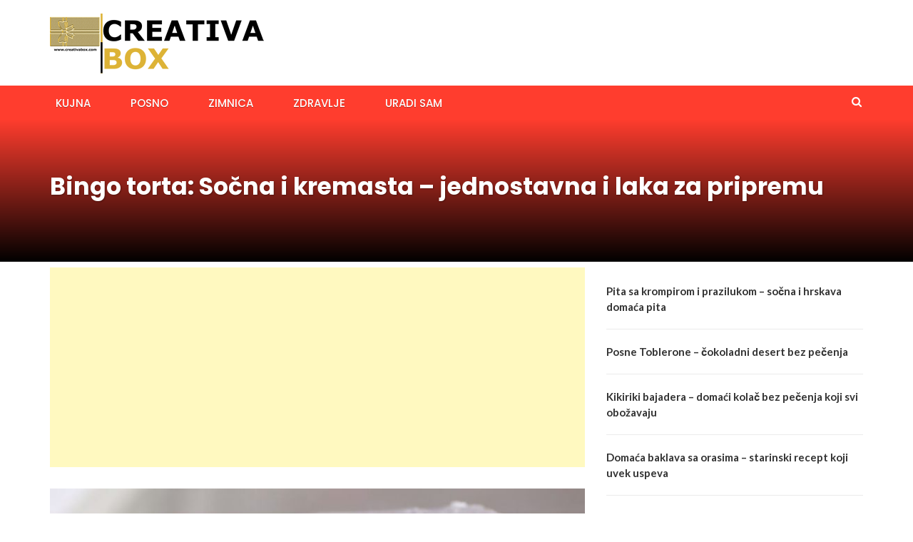

--- FILE ---
content_type: text/html; charset=utf-8
request_url: https://www.google.com/recaptcha/api2/aframe
body_size: 268
content:
<!DOCTYPE HTML><html><head><meta http-equiv="content-type" content="text/html; charset=UTF-8"></head><body><script nonce="lV9GrtaVBDHxz-kyUaEjEA">/** Anti-fraud and anti-abuse applications only. See google.com/recaptcha */ try{var clients={'sodar':'https://pagead2.googlesyndication.com/pagead/sodar?'};window.addEventListener("message",function(a){try{if(a.source===window.parent){var b=JSON.parse(a.data);var c=clients[b['id']];if(c){var d=document.createElement('img');d.src=c+b['params']+'&rc='+(localStorage.getItem("rc::a")?sessionStorage.getItem("rc::b"):"");window.document.body.appendChild(d);sessionStorage.setItem("rc::e",parseInt(sessionStorage.getItem("rc::e")||0)+1);localStorage.setItem("rc::h",'1768645039746');}}}catch(b){}});window.parent.postMessage("_grecaptcha_ready", "*");}catch(b){}</script></body></html>

--- FILE ---
content_type: text/css
request_url: https://creativabox.com/wp-content/cache/autoptimize/css/autoptimize_single_7e8f26761ea04020dc732c8312ea8031.css
body_size: 16543
content:
@charset "UTF-8";.newsmag-margin-top{margin-top:30px}.newsmag-margin-bottom{margin-bottom:30px}.colored{color:#ff3d2e}.sep-left{margin-left:5px}body,button,input,select,textarea{color:#333;font-family:"Lato",sans-serif;line-height:1.5}p{font-size:15px;font-family:"Lato",sans-serif;color:#333;line-height:22px;margin-bottom:1.5em}a{font-weight:500;text-decoration:none;color:#333}a:hover,a:focus,a:visited,a:active{text-decoration:none}a.newsmag-comments-link{color:#767676}a.newsmag-comments-link:focus,a.newsmag-comments-link:hover{color:#ff3d2e}h1,h2,h3,h4,h5,h6{clear:both;-ms-word-wrap:break-word;word-wrap:break-word;color:#333}.section-title,.newsmag-related-posts .newsmag-related-posts-title>h3,#comments>h3:first-of-type{font-weight:600;font-family:"Poppins","serif";font-size:20px;position:relative;text-transform:uppercase;margin-bottom:25px}.page-header{padding:0;margin:0;border:none}h1{font-family:"Poppins";font-weight:700;font-size:40px;line-height:50px}h2{font-family:"Poppins";font-weight:700;font-size:33px;line-height:36px}h3{font-family:"Poppins";font-weight:700;font-size:26px;line-height:30px;text-transform:uppercase}h4{font-family:"Poppins";font-weight:700;font-size:23px;line-height:28px}h5{font-family:"Poppins";font-weight:700;font-size:22px;line-height:26px}h6{font-family:"Poppins";font-weight:700;font-size:20px;line-height:24px}dfn,cite,em,i{font-style:italic}blockquote{margin:0 1.5em}address{margin:0 0 1.5em}pre{background:#eee;font-family:"Courier 10 Pitch",Courier,monospace;font-size:15px;font-size:.9375rem;line-height:1.6;margin-bottom:1.6em;max-width:100%;overflow:auto;padding:1.6em}code,kbd,tt,var{font-family:Monaco,Consolas,"Andale Mono","DejaVu Sans Mono",monospace;font-size:15px;font-size:.9375rem}abbr,acronym{border-bottom:none !important;text-decoration:none !important}mark,ins{background:#fff9c0;text-decoration:none}big{font-size:125%}html{box-sizing:border-box}*,*:before,*:after{box-sizing:inherit}body{background:#fff}blockquote,q{quotes:"" "";margin:0;display:block;width:100%;text-align:center;border:none;margin-bottom:1.5em}blockquote>p,q>p{color:#ff3d2e;font-size:23px;font-style:italic;line-height:24px}.entry-content blockquote>p,.entry-content q>p{font-size:23px;font-style:italic;line-height:24px}hr{background-color:#ccc;border:0;height:1px;margin-bottom:1.5em}ul,ol{margin:0 0 15px}ul{list-style:disc}ol{list-style:decimal}li>ul,li>ol{margin-bottom:0;margin-left:15px}dt{font-weight:700}dd{margin:0 1.5em 1.5em}.entry-content ul{list-style-type:none;margin:0 0 1.5em;padding:0}.entry-content ul>li:before{content:"";font-family:"newsmag";display:inline-block;margin-left:0;width:12px;color:#ff3d2e;font-size:6px;position:relative;bottom:2px}.entry-content a{text-decoration:underline}#comments a{text-decoration:underline}img{height:auto;max-width:100%}table{margin:0 0 1.5em;width:100%}table:not(#wp-calendar){border:1px solid #e1e1e1;max-width:100%;margin-bottom:20px;width:100%}table:not(#wp-calendar)>thead>tr>th,table:not(#wp-calendar)>thead>tr>td,table:not(#wp-calendar)>tbody>tr>th,table:not(#wp-calendar)>tbody>tr>td,table:not(#wp-calendar)>tfoot>tr>th,table:not(#wp-calendar)>tfoot>tr>td{padding:15px;vertical-align:top;border:1px solid #e1e1e1}table:not(#wp-calendar)>thead>tr>th,table:not(#wp-calendar)>thead>tr>td{border-bottom-width:2px}table:not(#wp-calendar)>thead>tr>th{vertical-align:bottom;border-bottom:2px solid #e1e1e1}table:not(#wp-calendar)>caption+thead>tr:first-child>th,table:not(#wp-calendar)>caption+thead>tr:first-child>td,table:not(#wp-calendar)>colgroup+thead>tr:first-child>th,table:not(#wp-calendar)>colgroup+thead>tr:first-child>td,table:not(#wp-calendar)>thead:first-child>tr:first-child>th,table:not(#wp-calendar)>thead:first-child>tr:first-child>td{border-top:0}table:not(#wp-calendar)>tbody+tbody{border-top:2px solid #e1e1e1}.blazy{filter:blur(50px);-webkit-transform:scale(1);-khtml-transform:scale(1);-moz-transform:scale(1);-ms-transform:scale(1);-o-transform:scale(1);transform:scale(1);transition:all .2s linear}.blazy.b-loaded{filter:initial;-webkit-transform:initial;-khtml-transform:initial;-moz-transform:initial;-ms-transform:initial;-o-transform:initial;transform:initial;transition:all .2s linear}.entry-content p{overflow:hidden}button,input[type=button],input[type=reset],input[type=submit]{border:1px solid;border-color:#ff3d2e;border-radius:0;background:#ff3d2e;color:#fff;font-size:15px;padding:9px 30px}button:hover,button:focus,input[type=button]:hover,input[type=button]:focus,input[type=reset]:hover,input[type=reset]:focus,input[type=submit]:hover,input[type=submit]:focus{border-color:#333;background-color:#333}.form-submit .submit{border:1px solid;border-color:#ff3d2e;border-radius:0;background:#ff3d2e;color:#fff;font-size:15px;padding:9px 30px}.form-submit .submit:hover,.form-submit .submit:focus{border-color:#333;background-color:#333}input[type=text],input[type=email],input[type=url],input[type=password],input[type=search],input[type=number],input[type=tel],input[type=range],input[type=date],input[type=month],input[type=week],input[type=time],input[type=datetime],input[type=datetime-local],input[type=color],textarea{color:#666;border:1px solid #e1e1e1;border-radius:0;font-size:15px}input[type=text]:focus,input[type=email]:focus,input[type=url]:focus,input[type=password]:focus,input[type=search]:focus,input[type=number]:focus,input[type=tel]:focus,input[type=range]:focus,input[type=date]:focus,input[type=month]:focus,input[type=week]:focus,input[type=time]:focus,input[type=datetime]:focus,input[type=datetime-local]:focus,input[type=color]:focus,textarea:focus{color:#111}select{border:1px solid #e1e1e1}input[type=text],input[type=email],input[type=url],input[type=password],input[type=search],input[type=number],input[type=tel],input[type=range],input[type=date],input[type=month],input[type=week],input[type=time],input[type=datetime],input[type=datetime-local],input[type=color]{padding:6px;padding-bottom:5px}textarea{padding-left:3px;width:100%}#cat{padding:10px;border-radius:3px}.error-404.not-found input[type=submit],.newsmag-search-page input[type=submit],.post-password-form input[type=submit]{border:1px solid;border-color:#ff3d2e;border-radius:0;background:#ff3d2e;color:#fff;font-size:15px;padding:6px 30px 5px;margin-left:15px}.error-404.not-found input[type=submit]:hover,.error-404.not-found input[type=submit]:focus,.newsmag-search-page input[type=submit]:hover,.newsmag-search-page input[type=submit]:focus,.post-password-form input[type=submit]:hover,.post-password-form input[type=submit]:focus{border-color:#333;background-color:#333}.error-404.not-found input[type=submit]:active,.newsmag-search-page input[type=submit]:active,.post-password-form input[type=submit]:active{border-color:#ff3d2e;background-color:#ff3d2e}input[type=submit]{border:1px solid;border-color:#ff3d2e;border-radius:0;background:#ff3d2e;color:#fff;font-size:15px;padding:9px 30px}input[type=submit]:hover,input[type=submit]:focus{border-color:#333;background-color:#333}input[type=submit]:active{border-color:#ff3d2e;background-color:#ff3d2e}@media only screen and (min-width:1024px){.comment-form-author,.comment-form-email,.comment-form-url{width:30%;float:left;display:inline-block;margin-right:5%}.comment-form-url{margin-right:0}}a{color:#333}a:visited{color:#333}a:hover,a:focus,a:active{color:#ff3d2e}a:focus{outline:thin dotted}a:hover,a:active{outline:0}.main-navigation{clear:both;display:block;float:left;width:100%}.main-navigation ul{display:none;list-style:none;margin:0;padding-left:0;background:#fff}.main-navigation ul ul{box-shadow:0 3px 3px rgba(0,0,0,.2);float:left;position:absolute;left:-999em;z-index:99999;padding:0 10px}.main-navigation ul ul ul{left:-999em;top:0}.main-navigation ul ul li:hover>ul,.main-navigation ul ul li.focus>ul,.main-navigation ul ul li:focus>ul{left:100%}.main-navigation ul ul li:hover>ul.right-edge,.main-navigation ul ul li.focus>ul.right-edge,.main-navigation ul ul li:focus>ul.right-edge{left:50%;top:100%}.main-navigation ul ul a{width:200px}.main-navigation ul li:hover>ul,.main-navigation ul li.focus>ul,.main-navigation ul:focus>ul{left:auto}.main-navigation li{float:left;position:relative}.main-navigation a{display:block;text-decoration:none}.menu-toggle{display:block;width:35px;height:35px;color:#333;border-color:#333;background:0 0;margin:0 auto;margin-top:10px;margin-bottom:10px;padding:0}.menu-toggle:hover,.menu-toggle:focus{background:#333;color:#fff}.main-navigation.toggled ul{display:inline-block;width:100%;background:#ff3d2e}.main-navigation.toggled ul>li>a:after{display:none}.main-navigation.toggled ul>li.menu-item-has-children>ul li a{padding:0 0 10px}.main-navigation.toggled ul>li.menu-item-has-children>ul li:hover>a{color:#333}.main-navigation.toggled ul>li.menu-item-has-children>ul li.menu-item-has-children:after{display:none}.main-navigation.toggled ul li{display:block;width:100%;padding-right:0}.main-navigation.toggled ul li.menu-item-has-children:after{display:none}.main-navigation.toggled ul li.menu-item-has-children>ul li:after{display:none}.main-navigation.toggled ul li.menu-item-has-children>ul li:hover{background-color:initial}.main-navigation.toggled ul li ul{box-shadow:none;left:initial;top:initial;position:relative;padding-left:20px}.main-navigation.toggled ul li ul ul{left:initial;top:initial;position:relative;padding-left:20px}@media screen and (min-width:768px){.menu-toggle{display:none}.main-navigation ul{display:block}.main-navigation .menu{display:initial}}.site-main .comment-navigation,.site-main .posts-navigation,.site-main .post-navigation{margin:0 0 1.5em;overflow:hidden}.comment-navigation .nav-previous,.posts-navigation .nav-previous,.post-navigation .nav-previous{float:left;width:50%}.comment-navigation .nav-next,.posts-navigation .nav-next,.post-navigation .nav-next{float:right;text-align:right;width:50%}.main-navigation{background:#ff3d2e}.main-navigation.stick-menu{z-index:99999 !important}.main-navigation .stick-menu-logo{display:inline-block;float:left;line-height:48px;margin-right:0}.main-navigation .stick-menu-logo a{line-height:initial;padding-top:0;padding-bottom:0}.main-navigation .stick-menu-logo img{width:0;max-width:150px;max-height:35px}.main-navigation a{line-height:26px;padding-top:12px;padding-bottom:9px;position:relative;color:#fff;display:inline-block;font-family:"Poppins";font-size:14px;text-transform:uppercase;text-shadow:0 1px rgba(0,0,0,.3)}.main-navigation a:after{content:"";background:#333;position:absolute;bottom:-1px;left:0;right:0;width:0;-webkit-transition:all .1s linear;transition:all .1s linear;height:2px;margin:0 auto}.main-navigation .nav-menu>li{display:inline-block;padding-right:40px;position:relative}.main-navigation .nav-menu>li.active>a,.main-navigation .nav-menu>li.current-menu-item>a,.main-navigation .nav-menu>li:hover>a,.main-navigation .nav-menu>li:focus-within>a,.main-navigation .nav-menu>li:focus>a{color:#333}@media screen and (min-width:768px){.main-navigation .nav-menu>li.active>a,.main-navigation .nav-menu>li.current-menu-item>a,.main-navigation .nav-menu>li:hover>a,.main-navigation .nav-menu>li:focus-within>a,.main-navigation .nav-menu>li:focus>a{color:#fff}.main-navigation .nav-menu>li.active>a:after,.main-navigation .nav-menu>li.current-menu-item>a:after,.main-navigation .nav-menu>li:hover>a:after,.main-navigation .nav-menu>li:focus-within>a:after,.main-navigation .nav-menu>li:focus>a:after{width:100%;-webkit-transition:all .1s linear;transition:all .1s linear}}.main-navigation .nav-menu>li>a{padding-left:8px;padding-right:8px;font-size:15px;position:relative;text-transform:uppercase;font-family:"Poppins";font-weight:500}.main-navigation .nav-menu>li>a:hover{outline:none}.main-navigation .nav-menu>li:last-of-type{padding-right:0}.main-navigation .nav-menu>li.menu-item-has-children:after{content:"";font-family:"newsmag";font-size:16px;display:inline-block;padding-left:5px;color:#fff}.main-navigation .nav-menu>li.menu-item-has-children>ul li.menu-item-has-children{position:relative}.main-navigation .nav-menu>li.menu-item-has-children>ul li.menu-item-has-children:after{content:"";font-family:"newsmag";font-size:16px;display:inline-block;position:absolute;right:5px;bottom:12px}@media screen and (min-width:768px){.main-navigation .nav-menu>li.menu-item-has-children>ul li.menu-item-has-children:hover:after,.main-navigation .nav-menu>li.menu-item-has-children>ul li.menu-item-has-children:focus:after{color:#ff3d2e}.main-navigation .nav-menu>li.menu-item-has-children>ul li.menu-item-has-children:hover>a,.main-navigation .nav-menu>li.menu-item-has-children>ul li.menu-item-has-children:focus>a{color:#ff3d2e;outline:none}}@media screen and (max-width:767px){.main-navigation .nav-menu>li.menu-item-has-children>ul li.menu-item-has-children:hover:after,.main-navigation .nav-menu>li.menu-item-has-children>ul li.menu-item-has-children:focus:after{color:#333}.main-navigation .nav-menu>li.menu-item-has-children>ul li.menu-item-has-children:hover>a,.main-navigation .nav-menu>li.menu-item-has-children>ul li.menu-item-has-children:focus>a{color:#333;outline:none}}.main-navigation .nav-menu>li.menu-item-has-children>ul li a{padding:10px 15px;font-size:15px;color:#fff;text-transform:initial;text-shadow:none}@media screen and (min-width:768px){.main-navigation .nav-menu>li.menu-item-has-children>ul li a{border-bottom:1px solid #f6f6f6;color:#333}}.main-navigation .nav-menu>li.menu-item-has-children>ul li a:hover,.main-navigation .nav-menu>li.menu-item-has-children>ul li a:focus{outline:none;color:#ff3d2e}.main-navigation .nav-menu>li.menu-item-has-children>ul li:last-of-type a{border-bottom:none}.copyright-menu{padding:0;margin:0;list-style-type:none}.copyright-menu li{display:inline-block;text-align:right;margin-left:12px}.copyright-menu li a{color:#fff}.copyright-menu li a:hover,.copyright-menu li a:focus,.copyright-menu li a:active{color:#333}.top-header{background:#272f32;color:#fff}@media (max-width:767px){.top-header{max-height:initial}}.top-header ul{list-style:none;padding-left:0;margin-left:0;margin-bottom:0}.top-header ul li{display:inline-block}.top-header ul li a{font-family:"Poppins";font-size:14px;line-height:26px;padding:8px 30px 8px 0;display:block;color:#fff}.top-header ul li:last-of-type a{padding-right:0}@media (max-width:767px){.top-header ul{text-align:center}.top-header #top-header-navigation,.top-header .top-header-icons{float:none !important}}.screen-reader-text{position:absolute;top:-9999em;left:-9999em}#menu-social ul,#menu-social-footer ul{list-style:none;margin:0;text-align:right;display:block}#menu-social ul li,#menu-social-footer ul li{display:inline-block;position:relative}#menu-social ul li a,#menu-social-footer ul li a{padding:9px 5px;color:#fff;width:35px;text-align:center}#menu-social ul li a:focus,#menu-social-footer ul li a:focus{outline:none}#menu-social ul li a:before,#menu-social-footer ul li a:before{content:"";display:inline-block;padding:0 5px;font-family:"newsmag";font-size:16px;vertical-align:top;-webkit-font-smoothing:antialiased}#menu-social ul li a:hover[href*="wordpress.org"]:before,#menu-social ul li a:hover[href*="wordpress.com"]:before,#menu-social ul li a:focus[href*="wordpress.org"]:before,#menu-social ul li a:focus[href*="wordpress.com"]:before,#menu-social-footer ul li a:hover[href*="wordpress.org"]:before,#menu-social-footer ul li a:hover[href*="wordpress.com"]:before,#menu-social-footer ul li a:focus[href*="wordpress.org"]:before,#menu-social-footer ul li a:focus[href*="wordpress.com"]:before{color:#21759b}#menu-social ul li a:hover[href*="facebook.com"]:before,#menu-social ul li a:focus[href*="facebook.com"]:before,#menu-social-footer ul li a:hover[href*="facebook.com"]:before,#menu-social-footer ul li a:focus[href*="facebook.com"]:before{color:#3b5998}#menu-social ul li a:hover[href*="twitter.com"]:before,#menu-social ul li a:focus[href*="twitter.com"]:before,#menu-social-footer ul li a:hover[href*="twitter.com"]:before,#menu-social-footer ul li a:focus[href*="twitter.com"]:before{color:#3cf}#menu-social ul li a:hover[href*="dribbble.com"]:before,#menu-social ul li a:focus[href*="dribbble.com"]:before,#menu-social-footer ul li a:hover[href*="dribbble.com"]:before,#menu-social-footer ul li a:focus[href*="dribbble.com"]:before{color:#ea4c89}#menu-social ul li a:hover[href*="plus.google.com"]:before,#menu-social ul li a:focus[href*="plus.google.com"]:before,#menu-social-footer ul li a:hover[href*="plus.google.com"]:before,#menu-social-footer ul li a:focus[href*="plus.google.com"]:before{color:#dd4b39}#menu-social ul li a:hover[href*="pinterest.com"]:before,#menu-social ul li a:focus[href*="pinterest.com"]:before,#menu-social-footer ul li a:hover[href*="pinterest.com"]:before,#menu-social-footer ul li a:focus[href*="pinterest.com"]:before{color:#c8232c}#menu-social ul li a:hover[href*="github.com"]:before,#menu-social ul li a:focus[href*="github.com"]:before,#menu-social-footer ul li a:hover[href*="github.com"]:before,#menu-social-footer ul li a:focus[href*="github.com"]:before{color:#171515}#menu-social ul li a:hover[href*="tumblr.com"]:before,#menu-social ul li a:focus[href*="tumblr.com"]:before,#menu-social-footer ul li a:hover[href*="tumblr.com"]:before,#menu-social-footer ul li a:focus[href*="tumblr.com"]:before{color:#34526f}#menu-social ul li a:hover[href*="youtube.com"]:before,#menu-social ul li a:focus[href*="youtube.com"]:before,#menu-social-footer ul li a:hover[href*="youtube.com"]:before,#menu-social-footer ul li a:focus[href*="youtube.com"]:before{color:#c4302b}#menu-social ul li a:hover[href*="flickr.com"]:before,#menu-social ul li a:focus[href*="flickr.com"]:before,#menu-social-footer ul li a:hover[href*="flickr.com"]:before,#menu-social-footer ul li a:focus[href*="flickr.com"]:before{color:#ff0084}#menu-social ul li a:hover[href*="vimeo.com"]:before,#menu-social ul li a:focus[href*="vimeo.com"]:before,#menu-social-footer ul li a:hover[href*="vimeo.com"]:before,#menu-social-footer ul li a:focus[href*="vimeo.com"]:before{color:#1ab7ea}#menu-social ul li a:hover[href*="instagram.com"]:before,#menu-social ul li a:focus[href*="instagram.com"]:before,#menu-social-footer ul li a:hover[href*="instagram.com"]:before,#menu-social-footer ul li a:focus[href*="instagram.com"]:before{color:#3f729b}#menu-social ul li a:hover[href*="codepen.io"]:before,#menu-social ul li a:focus[href*="codepen.io"]:before,#menu-social-footer ul li a:hover[href*="codepen.io"]:before,#menu-social-footer ul li a:focus[href*="codepen.io"]:before{color:#000}#menu-social ul li a:hover[href*="linkedin.com"]:before,#menu-social ul li a:focus[href*="linkedin.com"]:before,#menu-social-footer ul li a:hover[href*="linkedin.com"]:before,#menu-social-footer ul li a:focus[href*="linkedin.com"]:before{color:#0e76a8}#menu-social ul li a:before,#menu-social-footer ul li a:before{content:""}#menu-social ul li a[href*="wordpress.org"]:before,#menu-social ul li a[href*="wordpress.com"]:before,#menu-social-footer ul li a[href*="wordpress.org"]:before,#menu-social-footer ul li a[href*="wordpress.com"]:before{content:""}#menu-social ul li a[href*="facebook.com"]:before,#menu-social-footer ul li a[href*="facebook.com"]:before{content:""}#menu-social ul li a[href*="twitter.com"]:before,#menu-social-footer ul li a[href*="twitter.com"]:before{content:""}#menu-social ul li a[href*="dribbble.com"]:before,#menu-social-footer ul li a[href*="dribbble.com"]:before{content:""}#menu-social ul li a[href*="plus.google.com"]:before,#menu-social-footer ul li a[href*="plus.google.com"]:before{content:""}#menu-social ul li a[href*="pinterest.com"]:before,#menu-social-footer ul li a[href*="pinterest.com"]:before{content:""}#menu-social ul li a[href*="github.com"]:before,#menu-social-footer ul li a[href*="github.com"]:before{content:""}#menu-social ul li a[href*="tumblr.com"]:before,#menu-social-footer ul li a[href*="tumblr.com"]:before{content:""}#menu-social ul li a[href*="youtube.com"]:before,#menu-social-footer ul li a[href*="youtube.com"]:before{content:""}#menu-social ul li a[href*="flickr.com"]:before,#menu-social-footer ul li a[href*="flickr.com"]:before{content:""}#menu-social ul li a[href*="vimeo.com"]:before,#menu-social-footer ul li a[href*="vimeo.com"]:before{content:""}#menu-social ul li a[href*="instagram.com"]:before,#menu-social-footer ul li a[href*="instagram.com"]:before{content:""}#menu-social ul li a[href*="codepen.io"]:before,#menu-social-footer ul li a[href*="codepen.io"]:before{content:""}#menu-social ul li a[href*="linkedin.com"]:before,#menu-social-footer ul li a[href*="linkedin.com"]:before{content:""}.top-header-icons{position:relative}@media (max-width:767px){.top-header-icons.pull-right{text-align:center;float:none !important}}#site-navigation.toggled #menu-social ul li{width:initial}#menu-social-footer ul{text-align:center;padding-left:0;margin-top:20px}#menu-social-footer ul li{border:1px solid #2f383c;-webkit-border-radius:3px;-moz-border-radius:3px;border-radius:3px;text-align:center;line-height:33px;margin:5px}#menu-social-footer ul li a{font-size:12px;padding:0;width:33px;height:33px;text-align:center;line-height:33px;display:inline-block}#menu-social-footer ul li a:hover[href*="wordpress.org"]:before,#menu-social-footer ul li a:hover[href*="wordpress.com"]:before,#menu-social-footer ul li a:focus[href*="wordpress.org"]:before,#menu-social-footer ul li a:focus[href*="wordpress.com"]:before{color:#fff}#menu-social-footer ul li a:hover[href*="facebook.com"]:before,#menu-social-footer ul li a:focus[href*="facebook.com"]:before{color:#fff}#menu-social-footer ul li a:hover[href*="twitter.com"]:before,#menu-social-footer ul li a:focus[href*="twitter.com"]:before{color:#fff}#menu-social-footer ul li a:hover[href*="dribbble.com"]:before,#menu-social-footer ul li a:focus[href*="dribbble.com"]:before{color:#fff}#menu-social-footer ul li a:hover[href*="plus.google.com"]:before,#menu-social-footer ul li a:focus[href*="plus.google.com"]:before{color:#fff}#menu-social-footer ul li a:hover[href*="pinterest.com"]:before,#menu-social-footer ul li a:focus[href*="pinterest.com"]:before{color:#fff}#menu-social-footer ul li a:hover[href*="github.com"]:before,#menu-social-footer ul li a:focus[href*="github.com"]:before{color:#fff}#menu-social-footer ul li a:hover[href*="tumblr.com"]:before,#menu-social-footer ul li a:focus[href*="tumblr.com"]:before{color:#fff}#menu-social-footer ul li a:hover[href*="youtube.com"]:before,#menu-social-footer ul li a:focus[href*="youtube.com"]:before{color:#fff}#menu-social-footer ul li a:hover[href*="flickr.com"]:before,#menu-social-footer ul li a:focus[href*="flickr.com"]:before{color:#fff}#menu-social-footer ul li a:hover[href*="vimeo.com"]:before,#menu-social-footer ul li a:focus[href*="vimeo.com"]:before{color:#fff}#menu-social-footer ul li a:hover[href*="instagram.com"]:before,#menu-social-footer ul li a:focus[href*="instagram.com"]:before{color:#fff}#menu-social-footer ul li a:hover[href*="codepen.io"]:before,#menu-social-footer ul li a:focus[href*="codepen.io"]:before{color:#fff}#menu-social-footer ul li a:hover[href*="linkedin.com"]:before,#menu-social-footer ul li a:focus[href*="linkedin.com"]:before{color:#fff}#menu-social-footer ul li a:hover[href*="wordpress.org"],#menu-social-footer ul li a:hover[href*="wordpress.com"],#menu-social-footer ul li a:focus[href*="wordpress.org"],#menu-social-footer ul li a:focus[href*="wordpress.com"]{background:#21759b;color:#fff}#menu-social-footer ul li a:hover[href*="facebook.com"],#menu-social-footer ul li a:focus[href*="facebook.com"]{background:#3b5998;color:#fff}#menu-social-footer ul li a:hover[href*="twitter.com"],#menu-social-footer ul li a:focus[href*="twitter.com"]{background:#3cf;color:#fff}#menu-social-footer ul li a:hover[href*="dribbble.com"],#menu-social-footer ul li a:focus[href*="dribbble.com"]{background:#ea4c89;color:#fff}#menu-social-footer ul li a:hover[href*="plus.google.com"],#menu-social-footer ul li a:focus[href*="plus.google.com"]{background:#dd4b39;color:#fff}#menu-social-footer ul li a:hover[href*="pinterest.com"],#menu-social-footer ul li a:focus[href*="pinterest.com"]{background:#c8232c;color:#fff}#menu-social-footer ul li a:hover[href*="github.com"],#menu-social-footer ul li a:focus[href*="github.com"]{background:#171515;color:#fff}#menu-social-footer ul li a:hover[href*="tumblr.com"],#menu-social-footer ul li a:focus[href*="tumblr.com"]{background:#34526f;color:#fff}#menu-social-footer ul li a:hover[href*="youtube.com"],#menu-social-footer ul li a:focus[href*="youtube.com"]{background:#c4302b;color:#fff}#menu-social-footer ul li a:hover[href*="flickr.com"],#menu-social-footer ul li a:focus[href*="flickr.com"]{background:#ff0084;color:#fff}#menu-social-footer ul li a:hover[href*="vimeo.com"],#menu-social-footer ul li a:focus[href*="vimeo.com"]{background:#1ab7ea;color:#fff}#menu-social-footer ul li a:hover[href*="instagram.com"],#menu-social-footer ul li a:focus[href*="instagram.com"]{background:#3f729b;color:#fff}#menu-social-footer ul li a:hover[href*="codepen.io"],#menu-social-footer ul li a:focus[href*="codepen.io"]{background:#000;color:#fff}#menu-social-footer ul li a:hover[href*="linkedin.com"],#menu-social-footer ul li a:focus[href*="linkedin.com"]{background:#0e76a8;color:#fff}.mt-navigation-opener:before{content:"" !important}.mt-navigation-hidden{position:absolute;background:#272f32;z-index:9999;visibility:hidden;opacity:0;-ms-filter:"alpha(opacity=0)";-webkit-transition:all .2s linear;transition:all .2s linear;width:120px;right:0;top:40px;text-align:center !important}.mt-navigation-hidden.opened{visibility:visible;opacity:1;top:45px;-ms-filter:"alpha(opacity=1)";-webkit-transition:all .2s linear;transition:all .2s linear}.mt-navigation-hidden li{display:inline-block}.screen-reader-text{clip:rect(1px,1px,1px,1px);position:absolute !important;height:1px;width:1px;overflow:hidden}.screen-reader-text:focus{background-color:#f1f1f1;border-radius:3px;box-shadow:0 0 2px 2px rgba(0,0,0,.6);clip:auto !important;color:#21759b;display:block;font-size:14px;font-size:.875rem;font-weight:700;height:auto;left:5px;line-height:normal;padding:15px 23px 14px;text-decoration:none;top:5px;width:auto;z-index:100000}#content[tabindex="-1"]:focus{outline:0}.alignleft{display:inline;float:left;margin-right:1.5em}.alignright{display:inline;float:right;margin-left:1.5em}.aligncenter{clear:both;display:block;margin-left:auto;margin-right:auto}.clear:before,.clear:after,.entry-content:before,.entry-content:after,.comment-content:before,.comment-list .reply:before,.comment-content:after,.comment-list .reply:after,.site-header:before,.site-header:after,.site-content:before,.site-content:after,.site-footer:before,.site-footer:after{content:"";display:table;table-layout:fixed}.clear:after,.entry-content:after,.comment-content:after,.comment-list .reply:after,.site-header:after,.site-content:after,.site-footer:after{clear:both}.clearfix{content:"";display:table;table-layout:fixed}.clearfix:after{clear:both}.widget_search{margin-bottom:30px}.widget_search form{position:relative}.widget_search form label{width:100%}.widget_search input{height:35px;-webkit-border-radius:0;-moz-border-radius:0;border-radius:0;padding-left:10px;padding-right:50px;width:100%;font-size:15px;font-family:"Lato",sans-serif;font-weight:400}.widget_search .search-form:before{position:absolute;z-index:0;font-size:14px;right:15px;top:7px;content:"";color:#ff3d2e;display:block;font-family:"newsmag"}.widget_search .search-submit{width:46px;height:35px;background:0 0;position:absolute;right:0;top:0;padding:5px;border:none;text-indent:-99999999999px;text-align:center}.widget_search .search-submit:hover,.widget_search .search-submit:focus{background:0 0}.widget_newsmag_banner,.widget_text{margin-bottom:30px}.widget:not(.widget_newsmag_banner):not(.newsmag_slider){position:relative;margin:0 0 50px}.widget:not(.widget_newsmag_banner):not(.newsmag_slider)>h3{font-size:18px;font-family:"Poppins","serif";font-weight:600;color:#ff3d2e;margin-bottom:25px;margin-top:0;text-transform:initial}.widget:not(.widget_newsmag_banner):not(.newsmag_slider)>ul,.widget:not(.widget_newsmag_banner):not(.newsmag_slider)>ol{margin:0;padding:0;list-style-type:none}.widget:not(.widget_newsmag_banner):not(.newsmag_slider) select{padding:6px;max-width:100%}.widget:not(.widget_newsmag_banner):not(.newsmag_slider) select option{max-width:233px}.widget:not(.widget_newsmag_banner):not(.newsmag_slider).newsmag_builder{margin:0}.widget:not(.widget_newsmag_banner):not(.newsmag_slider).widget_text{display:inline-block;width:100%}.widget:not(.widget_newsmag_banner):not(.newsmag_slider).popular-posts .posts-list li{display:inline-block;margin-bottom:11px;padding-bottom:15px;border-bottom:1px solid #e1e1e1;width:100%}.widget:not(.widget_newsmag_banner):not(.newsmag_slider).popular-posts .posts-list li:last-of-type{border-bottom:none}.widget:not(.widget_newsmag_banner):not(.newsmag_slider).popular-posts .posts-list li>a{width:65px;height:65px;display:inline-block;float:left;position:relative;overflow:hidden}.widget:not(.widget_newsmag_banner):not(.newsmag_slider).popular-posts .posts-list li .content{display:inline-block;float:left;margin-left:20px;width:67%}.widget:not(.widget_newsmag_banner):not(.newsmag_slider).popular-posts .posts-list li .content a{font-weight:700;font-size:15px;color:#333}.widget:not(.widget_newsmag_banner):not(.newsmag_slider).popular-posts .posts-list li .content a:hover,.widget:not(.widget_newsmag_banner):not(.newsmag_slider).popular-posts .posts-list li .content a:focus{color:#ff3d2e}.widget:not(.widget_newsmag_banner):not(.newsmag_slider).popular-posts .posts-list li .content .meta{color:#767676;font-size:14px}.widget:not(.widget_newsmag_banner):not(.newsmag_slider).popular-posts .posts-list li .content .meta a{font-size:14px;font-weight:400;color:#767676}.widget:not(.widget_newsmag_banner):not(.newsmag_slider).widget_recent_entries ul{list-style-type:none;padding:0;margin:0}.widget:not(.widget_newsmag_banner):not(.newsmag_slider).widget_recent_entries ul li{margin-bottom:20px;padding-bottom:20px;border-bottom:1px solid #ebebeb}.widget:not(.widget_newsmag_banner):not(.newsmag_slider).widget_recent_entries ul li a{font-weight:700;font-size:15px;color:#333}.widget:not(.widget_newsmag_banner):not(.newsmag_slider).widget_recent_entries ul li a:hover,.widget:not(.widget_newsmag_banner):not(.newsmag_slider).widget_recent_entries ul li a:focus{color:#ff3d2e}.widget:not(.widget_newsmag_banner):not(.newsmag_slider).widget_recent_entries ul li:last-of-type{border:none}.widget:not(.widget_newsmag_banner):not(.newsmag_slider).widget_recent_entries ul li .post-date{display:block;position:relative}.widget:not(.widget_newsmag_banner):not(.newsmag_slider).widget_recent_entries ul li .post-date:before{font-family:"newsmag";color:#ff3d2e;content:"";display:inline-block;position:relative;margin-right:5px}.widget:not(.widget_newsmag_banner):not(.newsmag_slider).widget_nav_menu>div>ul{margin:0;padding:0;list-style-type:none;font-size:15px;color:#333}.widget:not(.widget_newsmag_banner):not(.newsmag_slider).widget_nav_menu>div>ul li a{font-size:15px;color:#333;font-family:"Lato",sans-serif}.widget:not(.widget_newsmag_banner):not(.newsmag_slider).widget_nav_menu>div>ul li a:hover,.widget:not(.widget_newsmag_banner):not(.newsmag_slider).widget_nav_menu>div>ul li a:focus{text-decoration:none;color:#ff3d2e}.widget:not(.widget_newsmag_banner):not(.newsmag_slider).widget_nav_menu>div>ul li ul,.widget:not(.widget_newsmag_banner):not(.newsmag_slider).widget_nav_menu>div>ul li ol{list-style-type:none;padding-left:0;margin-top:10px;margin-bottom:10px}.widget:not(.widget_newsmag_banner):not(.newsmag_slider).widget_nav_menu>div>ul li ul li:before,.widget:not(.widget_newsmag_banner):not(.newsmag_slider).widget_nav_menu>div>ul li ol li:before{content:"";font-family:"newsmag";display:inline-block;margin-left:0;width:15px;color:#ff3d2e}.widget:not(.widget_newsmag_banner):not(.newsmag_slider).widget_nav_menu>div>ul li ul li>ul,.widget:not(.widget_newsmag_banner):not(.newsmag_slider).widget_nav_menu>div>ul li ul li>ol,.widget:not(.widget_newsmag_banner):not(.newsmag_slider).widget_nav_menu>div>ul li ol li>ul,.widget:not(.widget_newsmag_banner):not(.newsmag_slider).widget_nav_menu>div>ul li ol li>ol{margin-top:0;margin-bottom:0}@media (min-width:1200px){.widget:not(.widget_newsmag_banner):not(.newsmag_slider).widget_nav_menu>div>ul li ul li>ul,.widget:not(.widget_newsmag_banner):not(.newsmag_slider).widget_nav_menu>div>ul li ul li>ol,.widget:not(.widget_newsmag_banner):not(.newsmag_slider).widget_nav_menu>div>ul li ol li>ul,.widget:not(.widget_newsmag_banner):not(.newsmag_slider).widget_nav_menu>div>ul li ol li>ol{padding-left:20px}}.widget:not(.widget_newsmag_banner):not(.newsmag_slider).widget_nav_menu>div>ul li ul li>ul li:before,.widget:not(.widget_newsmag_banner):not(.newsmag_slider).widget_nav_menu>div>ul li ul li>ol li:before,.widget:not(.widget_newsmag_banner):not(.newsmag_slider).widget_nav_menu>div>ul li ol li>ul li:before,.widget:not(.widget_newsmag_banner):not(.newsmag_slider).widget_nav_menu>div>ul li ol li>ol li:before{display:none}.widget:not(.widget_newsmag_banner):not(.newsmag_slider).widget_nav_menu>div>ul li ul li a,.widget:not(.widget_newsmag_banner):not(.newsmag_slider).widget_nav_menu>div>ul li ol li a{color:#767676}.widget:not(.widget_newsmag_banner):not(.newsmag_slider).widget_nav_menu>div>ul li ul li a:hover,.widget:not(.widget_newsmag_banner):not(.newsmag_slider).widget_nav_menu>div>ul li ul li a:focus,.widget:not(.widget_newsmag_banner):not(.newsmag_slider).widget_nav_menu>div>ul li ol li a:hover,.widget:not(.widget_newsmag_banner):not(.newsmag_slider).widget_nav_menu>div>ul li ol li a:focus{text-decoration:none;color:#ff3d2e}.widget:not(.widget_newsmag_banner):not(.newsmag_slider).popular-posts{position:relative}.widget:not(.widget_newsmag_banner):not(.newsmag_slider).popular-posts .posts-list{padding-left:0}.widget:not(.widget_newsmag_banner):not(.newsmag_slider).popular-posts .posts-list .content{margin-top:4px}.widget:not(.widget_newsmag_banner):not(.newsmag_slider).popular-posts .newsmag-popular-posts-filter{font-size:12px;color:#9a9a9a;display:inline-block;position:absolute;top:28px;right:0;width:66px}@media (max-width:991px){.widget:not(.widget_newsmag_banner):not(.newsmag_slider).popular-posts .newsmag-popular-posts-filter{top:8px}}.widget:not(.widget_newsmag_banner):not(.newsmag_slider).popular-posts .newsmag-popular-posts-filter .holder{position:absolute;top:0;right:70px}.widget:not(.widget_newsmag_banner):not(.newsmag_slider).popular-posts .newsmag-popular-posts-filter .newsmag-popular-filters{list-style-type:none;padding:0;margin:0}.widget:not(.widget_newsmag_banner):not(.newsmag_slider).popular-posts .newsmag-popular-posts-filter a{font-size:12px;color:#9a9a9a;visibility:hidden;opacity:0;-webkit-transition:all .2s linear;transition:all .2s linear;display:block}.widget:not(.widget_newsmag_banner):not(.newsmag_slider).popular-posts .newsmag-popular-posts-filter a:hover,.widget:not(.widget_newsmag_banner):not(.newsmag_slider).popular-posts .newsmag-popular-posts-filter a:focus,.widget:not(.widget_newsmag_banner):not(.newsmag_slider).popular-posts .newsmag-popular-posts-filter a.active{outline:none;color:#ff3d2e;visibility:visible;opacity:1;-webkit-transition:all .2s linear;transition:all .2s linear}.widget:not(.widget_newsmag_banner):not(.newsmag_slider).popular-posts .newsmag-popular-posts h2{font-family:"Poppins";font-size:16px;font-weight:700;color:#fff;position:relative;line-height:27px;margin-bottom:15px}.widget:not(.widget_newsmag_banner):not(.newsmag_slider).popular-posts .newsmag-popular-posts h2:after{position:absolute;height:2px;background:#ff3d2e;display:block;content:"";bottom:0;left:0;right:0}.widget:not(.widget_newsmag_banner):not(.newsmag_slider).popular-posts .newsmag-popular-posts h2 a,.widget:not(.widget_newsmag_banner):not(.newsmag_slider).popular-posts .newsmag-popular-posts h2 span{font-family:"Poppins";font-size:16px;color:#fff;padding:2px 20px 0;background:#ff3d2e;font-weight:700}.widget:not(.widget_newsmag_banner):not(.newsmag_slider).widget_tag_cloud .tagcloud a{background:#fafafa;padding:5px 15px;display:inline-block;margin:0 7px 9px 0;font-size:14px !important;-webkit-border-radius:3px;-moz-border-radius:3px;border-radius:3px;color:#767676}.widget:not(.widget_newsmag_banner):not(.newsmag_slider).widget_tag_cloud .tagcloud a:hover,.widget:not(.widget_newsmag_banner):not(.newsmag_slider).widget_tag_cloud .tagcloud a:focus{background:#ff3d2e;color:#fff}.widget:not(.widget_newsmag_banner):not(.newsmag_slider).widget_nav_menu>div>ul{list-style-type:none;margin:0;padding:0;font-size:15px;color:#333}.widget:not(.widget_newsmag_banner):not(.newsmag_slider).widget_nav_menu>div>ul li{margin-bottom:10px}.widget:not(.widget_newsmag_banner):not(.newsmag_slider).widget_nav_menu>div>ul li:before{content:"";font-family:"newsmag";display:inline-block;margin-left:0;width:15px;color:#ff3d2e;-webkit-transition:padding .25s cubic-bezier(.075,.82,.165,1);-moz-transition:padding .25s cubic-bezier(.075,.82,.165,1);-o-transition:padding .25s cubic-bezier(.075,.82,.165,1);transition:padding .25s cubic-bezier(.075,.82,.165,1);-webkit-transition-timing-function:cubic-bezier(.075,.82,.165,1);-moz-transition-timing-function:cubic-bezier(.075,.82,.165,1);-o-transition-timing-function:cubic-bezier(.075,.82,.165,1);transition-timing-function:cubic-bezier(.075,.82,.165,1)}.widget:not(.widget_newsmag_banner):not(.newsmag_slider).widget_nav_menu>div>ul li:hover:before,.widget:not(.widget_newsmag_banner):not(.newsmag_slider).widget_nav_menu>div>ul li:focus:before{padding-left:7px}.widget:not(.widget_newsmag_banner):not(.newsmag_slider).widget_nav_menu>div>ul li a{color:#333;font-family:"Poppins","serif";font-weight:500;font-size:15px}.widget:not(.widget_newsmag_banner):not(.newsmag_slider).widget_nav_menu>div>ul li a:hover,.widget:not(.widget_newsmag_banner):not(.newsmag_slider).widget_nav_menu>div>ul li a:focus{text-decoration:none;color:#ff3d2e}.widget:not(.widget_newsmag_banner):not(.newsmag_slider).newsmag_widget_posts_video h2,.widget:not(.widget_newsmag_banner):not(.newsmag_slider).newsmag_widget_posts_timeline h2{font-family:"Poppins";font-size:16px;font-weight:700;color:#fff;position:relative;line-height:27px;margin-bottom:15px}.widget:not(.widget_newsmag_banner):not(.newsmag_slider).newsmag_widget_posts_video h2:after,.widget:not(.widget_newsmag_banner):not(.newsmag_slider).newsmag_widget_posts_timeline h2:after{position:absolute;height:2px;background:#ff3d2e;display:block;content:"";bottom:0;left:0;right:0}.widget:not(.widget_newsmag_banner):not(.newsmag_slider).newsmag_widget_posts_video h2 a,.widget:not(.widget_newsmag_banner):not(.newsmag_slider).newsmag_widget_posts_video h2 span,.widget:not(.widget_newsmag_banner):not(.newsmag_slider).newsmag_widget_posts_timeline h2 a,.widget:not(.widget_newsmag_banner):not(.newsmag_slider).newsmag_widget_posts_timeline h2 span{font-family:"Poppins";font-size:16px;color:#fff;padding:2px 20px 0;background:#ff3d2e;font-weight:700}.widget:not(.widget_newsmag_banner):not(.newsmag_slider).widget_recent_comments ul li{color:#767676;margin-bottom:10px}.widget:not(.widget_newsmag_banner):not(.newsmag_slider).widget_recent_comments ul li .comment-author-link a{color:#767676;font-size:15px;font-weight:400}.widget:not(.widget_newsmag_banner):not(.newsmag_slider).widget_recent_comments ul li a{font-weight:500;font-family:"Poppins"}.widget:not(.widget_newsmag_banner):not(.newsmag_slider).widget_recent_comments ul li a:hover,.widget:not(.widget_newsmag_banner):not(.newsmag_slider).widget_recent_comments ul li a:focus,.widget:not(.widget_newsmag_banner):not(.newsmag_slider).widget_recent_comments ul li a:active{color:#ff3d2e}.widget:not(.widget_newsmag_banner):not(.newsmag_slider).widget_rss .rss-widget-icon{display:none}.widget:not(.widget_newsmag_banner):not(.newsmag_slider).widget_rss h3{margin-top:0}.widget:not(.widget_newsmag_banner):not(.newsmag_slider).widget_rss h3>a{font-size:18px;font-family:"Poppins","serif";font-weight:700;color:#ff3d2e;margin-bottom:25px}.widget:not(.widget_newsmag_banner):not(.newsmag_slider).widget_rss h3>a:first-of-type:before{content:"";font-family:"newsmag";display:inline-block;position:relative;margin-right:5px;color:#767676}.widget:not(.widget_newsmag_banner):not(.newsmag_slider).widget_rss ul li{margin-bottom:20px}.widget:not(.widget_newsmag_banner):not(.newsmag_slider).widget_rss ul li .rsswidget{display:block;font-size:15px;color:#333;font-family:"Poppins";font-weight:700}.widget:not(.widget_newsmag_banner):not(.newsmag_slider).widget_rss ul li .rsswidget:hover,.widget:not(.widget_newsmag_banner):not(.newsmag_slider).widget_rss ul li .rsswidget:focus{color:#ff3d2e}.widget:not(.widget_newsmag_banner):not(.newsmag_slider).widget_rss ul li .rss-date{display:block;position:relative;color:#767676;margin-bottom:10px}.widget:not(.widget_newsmag_banner):not(.newsmag_slider).widget_rss ul li .rss-date:before{font-family:"newsmag";color:#767676;content:"";display:inline-block;position:relative;margin-right:5px}.widget:not(.widget_newsmag_banner):not(.newsmag_slider).widget_rss ul li .rssSummary{font-size:15px}.widget:not(.widget_newsmag_banner):not(.newsmag_slider).widget_rss ul li cite{margin-top:15px;color:#767676;font-style:normal;font-size:15px}.widget:not(.widget_newsmag_banner):not(.newsmag_slider).widget_categories>select,.widget:not(.widget_newsmag_banner):not(.newsmag_slider).widget_categories .styled-select>select,.widget:not(.widget_newsmag_banner):not(.newsmag_slider).widget_archive>select,.widget:not(.widget_newsmag_banner):not(.newsmag_slider).widget_archive .styled-select>select,.widget:not(.widget_newsmag_banner):not(.newsmag_slider).widget_meta>select,.widget:not(.widget_newsmag_banner):not(.newsmag_slider).widget_meta .styled-select>select,.widget:not(.widget_newsmag_banner):not(.newsmag_slider).widget_pages>select,.widget:not(.widget_newsmag_banner):not(.newsmag_slider).widget_pages .styled-select>select{width:100%;display:block;margin:0 auto;margin-bottom:30px}.widget:not(.widget_newsmag_banner):not(.newsmag_slider).widget_categories .styled-select,.widget:not(.widget_newsmag_banner):not(.newsmag_slider).widget_archive .styled-select,.widget:not(.widget_newsmag_banner):not(.newsmag_slider).widget_meta .styled-select,.widget:not(.widget_newsmag_banner):not(.newsmag_slider).widget_pages .styled-select{border-right:1px solid #e1e1e1;position:relative;overflow:hidden}.widget:not(.widget_newsmag_banner):not(.newsmag_slider).widget_categories .styled-select select,.widget:not(.widget_newsmag_banner):not(.newsmag_slider).widget_archive .styled-select select,.widget:not(.widget_newsmag_banner):not(.newsmag_slider).widget_meta .styled-select select,.widget:not(.widget_newsmag_banner):not(.newsmag_slider).widget_pages .styled-select select{height:35px;padding:5px;width:107%;max-width:107%;margin-bottom:0;border-color:#e1e1e1;cursor:pointer;background:0 0;-webkit-appearance:none}.widget:not(.widget_newsmag_banner):not(.newsmag_slider).widget_categories .styled-select select:focus,.widget:not(.widget_newsmag_banner):not(.newsmag_slider).widget_archive .styled-select select:focus,.widget:not(.widget_newsmag_banner):not(.newsmag_slider).widget_meta .styled-select select:focus,.widget:not(.widget_newsmag_banner):not(.newsmag_slider).widget_pages .styled-select select:focus{outline-color:transparent}.widget:not(.widget_newsmag_banner):not(.newsmag_slider).widget_categories .styled-select select#cat,.widget:not(.widget_newsmag_banner):not(.newsmag_slider).widget_archive .styled-select select#cat,.widget:not(.widget_newsmag_banner):not(.newsmag_slider).widget_meta .styled-select select#cat,.widget:not(.widget_newsmag_banner):not(.newsmag_slider).widget_pages .styled-select select#cat{padding:5px;-webkit-border-radius:0;-moz-border-radius:0;border-radius:0}.widget:not(.widget_newsmag_banner):not(.newsmag_slider).widget_categories .styled-select:after,.widget:not(.widget_newsmag_banner):not(.newsmag_slider).widget_archive .styled-select:after,.widget:not(.widget_newsmag_banner):not(.newsmag_slider).widget_meta .styled-select:after,.widget:not(.widget_newsmag_banner):not(.newsmag_slider).widget_pages .styled-select:after{z-index:-1;position:absolute;content:"";color:#ff3d2e;top:3px;right:15px;font-family:"newsmag";font-size:20px;cursor:pointer}.widget:not(.widget_newsmag_banner):not(.newsmag_slider).widget_categories>ul,.widget:not(.widget_newsmag_banner):not(.newsmag_slider).widget_archive>ul,.widget:not(.widget_newsmag_banner):not(.newsmag_slider).widget_meta>ul,.widget:not(.widget_newsmag_banner):not(.newsmag_slider).widget_pages>ul{list-style-type:none;margin:0;padding:0;font-size:15px;color:#333}.widget:not(.widget_newsmag_banner):not(.newsmag_slider).widget_categories>ul>li,.widget:not(.widget_newsmag_banner):not(.newsmag_slider).widget_archive>ul>li,.widget:not(.widget_newsmag_banner):not(.newsmag_slider).widget_meta>ul>li,.widget:not(.widget_newsmag_banner):not(.newsmag_slider).widget_pages>ul>li{margin-bottom:10px}.widget:not(.widget_newsmag_banner):not(.newsmag_slider).widget_categories>ul>li:before,.widget:not(.widget_newsmag_banner):not(.newsmag_slider).widget_archive>ul>li:before,.widget:not(.widget_newsmag_banner):not(.newsmag_slider).widget_meta>ul>li:before,.widget:not(.widget_newsmag_banner):not(.newsmag_slider).widget_pages>ul>li:before{content:"";font-family:"newsmag";display:inline-block;margin-left:0;width:15px;color:#ff3d2e;-webkit-transition:padding .25s cubic-bezier(.075,.82,.165,1);-moz-transition:padding .25s cubic-bezier(.075,.82,.165,1);-o-transition:padding .25s cubic-bezier(.075,.82,.165,1);transition:padding .25s cubic-bezier(.075,.82,.165,1);-webkit-transition-timing-function:cubic-bezier(.075,.82,.165,1);-moz-transition-timing-function:cubic-bezier(.075,.82,.165,1);-o-transition-timing-function:cubic-bezier(.075,.82,.165,1);transition-timing-function:cubic-bezier(.075,.82,.165,1)}.widget:not(.widget_newsmag_banner):not(.newsmag_slider).widget_categories>ul>li a,.widget:not(.widget_newsmag_banner):not(.newsmag_slider).widget_archive>ul>li a,.widget:not(.widget_newsmag_banner):not(.newsmag_slider).widget_meta>ul>li a,.widget:not(.widget_newsmag_banner):not(.newsmag_slider).widget_pages>ul>li a{color:#333;font-family:"Poppins","serif";font-weight:500;font-size:15px}.widget:not(.widget_newsmag_banner):not(.newsmag_slider).widget_categories>ul>li a:hover,.widget:not(.widget_newsmag_banner):not(.newsmag_slider).widget_categories>ul>li a:focus,.widget:not(.widget_newsmag_banner):not(.newsmag_slider).widget_archive>ul>li a:hover,.widget:not(.widget_newsmag_banner):not(.newsmag_slider).widget_archive>ul>li a:focus,.widget:not(.widget_newsmag_banner):not(.newsmag_slider).widget_meta>ul>li a:hover,.widget:not(.widget_newsmag_banner):not(.newsmag_slider).widget_meta>ul>li a:focus,.widget:not(.widget_newsmag_banner):not(.newsmag_slider).widget_pages>ul>li a:hover,.widget:not(.widget_newsmag_banner):not(.newsmag_slider).widget_pages>ul>li a:focus{text-decoration:none;color:#ff3d2e}.widget:not(.widget_newsmag_banner):not(.newsmag_slider).widget_categories>ul>li .newsmag-cat-count,.widget:not(.widget_newsmag_banner):not(.newsmag_slider).widget_archive>ul>li .newsmag-cat-count,.widget:not(.widget_newsmag_banner):not(.newsmag_slider).widget_meta>ul>li .newsmag-cat-count,.widget:not(.widget_newsmag_banner):not(.newsmag_slider).widget_pages>ul>li .newsmag-cat-count{float:right;color:#ccc}.widget:not(.widget_newsmag_banner):not(.newsmag_slider).widget_categories>ul>li:hover:before,.widget:not(.widget_newsmag_banner):not(.newsmag_slider).widget_categories>ul>li:focus:before,.widget:not(.widget_newsmag_banner):not(.newsmag_slider).widget_archive>ul>li:hover:before,.widget:not(.widget_newsmag_banner):not(.newsmag_slider).widget_archive>ul>li:focus:before,.widget:not(.widget_newsmag_banner):not(.newsmag_slider).widget_meta>ul>li:hover:before,.widget:not(.widget_newsmag_banner):not(.newsmag_slider).widget_meta>ul>li:focus:before,.widget:not(.widget_newsmag_banner):not(.newsmag_slider).widget_pages>ul>li:hover:before,.widget:not(.widget_newsmag_banner):not(.newsmag_slider).widget_pages>ul>li:focus:before{padding-left:7px}.widget:not(.widget_newsmag_banner):not(.newsmag_slider).widget_categories .children,.widget:not(.widget_newsmag_banner):not(.newsmag_slider).widget_archive .children,.widget:not(.widget_newsmag_banner):not(.newsmag_slider).widget_meta .children,.widget:not(.widget_newsmag_banner):not(.newsmag_slider).widget_pages .children{list-style-type:none;padding-left:10px;margin-top:8px;margin-bottom:8px}.widget:not(.widget_newsmag_banner):not(.newsmag_slider).widget_categories .children li:before,.widget:not(.widget_newsmag_banner):not(.newsmag_slider).widget_archive .children li:before,.widget:not(.widget_newsmag_banner):not(.newsmag_slider).widget_meta .children li:before,.widget:not(.widget_newsmag_banner):not(.newsmag_slider).widget_pages .children li:before{content:"";font-family:"newsmag";display:inline-block;margin-left:0;width:15px;color:#ff3d2e;-webkit-transition:padding .25s cubic-bezier(.075,.82,.165,1);-moz-transition:padding .25s cubic-bezier(.075,.82,.165,1);-o-transition:padding .25s cubic-bezier(.075,.82,.165,1);transition:padding .25s cubic-bezier(.075,.82,.165,1);-webkit-transition-timing-function:cubic-bezier(.075,.82,.165,1);-moz-transition-timing-function:cubic-bezier(.075,.82,.165,1);-o-transition-timing-function:cubic-bezier(.075,.82,.165,1);transition-timing-function:cubic-bezier(.075,.82,.165,1)}.widget:not(.widget_newsmag_banner):not(.newsmag_slider).widget_categories .children li:hover:before,.widget:not(.widget_newsmag_banner):not(.newsmag_slider).widget_categories .children li:focus:before,.widget:not(.widget_newsmag_banner):not(.newsmag_slider).widget_archive .children li:hover:before,.widget:not(.widget_newsmag_banner):not(.newsmag_slider).widget_archive .children li:focus:before,.widget:not(.widget_newsmag_banner):not(.newsmag_slider).widget_meta .children li:hover:before,.widget:not(.widget_newsmag_banner):not(.newsmag_slider).widget_meta .children li:focus:before,.widget:not(.widget_newsmag_banner):not(.newsmag_slider).widget_pages .children li:hover:before,.widget:not(.widget_newsmag_banner):not(.newsmag_slider).widget_pages .children li:focus:before{padding-left:7px}.widget:not(.widget_newsmag_banner):not(.newsmag_slider).widget_categories .children li>ul,.widget:not(.widget_newsmag_banner):not(.newsmag_slider).widget_categories .children li>ol,.widget:not(.widget_newsmag_banner):not(.newsmag_slider).widget_archive .children li>ul,.widget:not(.widget_newsmag_banner):not(.newsmag_slider).widget_archive .children li>ol,.widget:not(.widget_newsmag_banner):not(.newsmag_slider).widget_meta .children li>ul,.widget:not(.widget_newsmag_banner):not(.newsmag_slider).widget_meta .children li>ol,.widget:not(.widget_newsmag_banner):not(.newsmag_slider).widget_pages .children li>ul,.widget:not(.widget_newsmag_banner):not(.newsmag_slider).widget_pages .children li>ol{margin-top:0;margin-bottom:0}@media (min-width:1200px){.widget:not(.widget_newsmag_banner):not(.newsmag_slider).widget_categories .children li>ul,.widget:not(.widget_newsmag_banner):not(.newsmag_slider).widget_categories .children li>ol,.widget:not(.widget_newsmag_banner):not(.newsmag_slider).widget_archive .children li>ul,.widget:not(.widget_newsmag_banner):not(.newsmag_slider).widget_archive .children li>ol,.widget:not(.widget_newsmag_banner):not(.newsmag_slider).widget_meta .children li>ul,.widget:not(.widget_newsmag_banner):not(.newsmag_slider).widget_meta .children li>ol,.widget:not(.widget_newsmag_banner):not(.newsmag_slider).widget_pages .children li>ul,.widget:not(.widget_newsmag_banner):not(.newsmag_slider).widget_pages .children li>ol{padding-left:20px;margin-bottom:8px;margin-top:8px}}.widget:not(.widget_newsmag_banner):not(.newsmag_slider).widget_categories .children li>ul li:before,.widget:not(.widget_newsmag_banner):not(.newsmag_slider).widget_categories .children li>ol li:before,.widget:not(.widget_newsmag_banner):not(.newsmag_slider).widget_archive .children li>ul li:before,.widget:not(.widget_newsmag_banner):not(.newsmag_slider).widget_archive .children li>ol li:before,.widget:not(.widget_newsmag_banner):not(.newsmag_slider).widget_meta .children li>ul li:before,.widget:not(.widget_newsmag_banner):not(.newsmag_slider).widget_meta .children li>ol li:before,.widget:not(.widget_newsmag_banner):not(.newsmag_slider).widget_pages .children li>ul li:before,.widget:not(.widget_newsmag_banner):not(.newsmag_slider).widget_pages .children li>ol li:before{display:none}.widget:not(.widget_newsmag_banner):not(.newsmag_slider).widget_categories .children li a,.widget:not(.widget_newsmag_banner):not(.newsmag_slider).widget_archive .children li a,.widget:not(.widget_newsmag_banner):not(.newsmag_slider).widget_meta .children li a,.widget:not(.widget_newsmag_banner):not(.newsmag_slider).widget_pages .children li a{color:#767676}.widget:not(.widget_newsmag_banner):not(.newsmag_slider).widget_categories .children li a:hover,.widget:not(.widget_newsmag_banner):not(.newsmag_slider).widget_categories .children li a:focus,.widget:not(.widget_newsmag_banner):not(.newsmag_slider).widget_archive .children li a:hover,.widget:not(.widget_newsmag_banner):not(.newsmag_slider).widget_archive .children li a:focus,.widget:not(.widget_newsmag_banner):not(.newsmag_slider).widget_meta .children li a:hover,.widget:not(.widget_newsmag_banner):not(.newsmag_slider).widget_meta .children li a:focus,.widget:not(.widget_newsmag_banner):not(.newsmag_slider).widget_pages .children li a:hover,.widget:not(.widget_newsmag_banner):not(.newsmag_slider).widget_pages .children li a:focus{text-decoration:none;color:#ff3d2e}.widget:not(.widget_newsmag_banner):not(.newsmag_slider).widget_calendar{border:1px solid #e1e1e1;-webkit-border-radius:3px;-moz-border-radius:3px;border-radius:3px;padding:5px;position:relative;display:inline-block}.widget:not(.widget_newsmag_banner):not(.newsmag_slider).widget_calendar table{border:0;border-collapse:separate;border-spacing:4px}.widget:not(.widget_newsmag_banner):not(.newsmag_slider).widget_calendar h3{display:none}.widget:not(.widget_newsmag_banner):not(.newsmag_slider).widget_calendar #wp-calendar{font-size:14px;color:#767676;margin-bottom:0}.widget:not(.widget_newsmag_banner):not(.newsmag_slider).widget_calendar #wp-calendar>caption{background-color:#ff3d2e;color:#fff;min-height:50px;text-align:center;font-size:20px;font-weight:500;padding-bottom:11px;padding-top:11px;position:relative;font-family:"Poppins"}.widget:not(.widget_newsmag_banner):not(.newsmag_slider).widget_calendar #wp-calendar thead{color:#ff3d2e}.widget:not(.widget_newsmag_banner):not(.newsmag_slider).widget_calendar #wp-calendar thead>tr{height:50px}.widget:not(.widget_newsmag_banner):not(.newsmag_slider).widget_calendar #wp-calendar tfoot{display:block;height:0;float:left}.widget:not(.widget_newsmag_banner):not(.newsmag_slider).widget_calendar #wp-calendar th{background:0 0;border:none;color:#333;font-size:17px;font-weight:700}.widget:not(.widget_newsmag_banner):not(.newsmag_slider).widget_calendar #wp-calendar td:not(.pad){background:#f1f1f1;color:#767676;width:44px;height:44px}.widget:not(.widget_newsmag_banner):not(.newsmag_slider).widget_calendar #wp-calendar td,.widget:not(.widget_newsmag_banner):not(.newsmag_slider).widget_calendar #wp-calendar th{text-align:center}.widget:not(.widget_newsmag_banner):not(.newsmag_slider).widget_calendar #wp-calendar td a,.widget:not(.widget_newsmag_banner):not(.newsmag_slider).widget_calendar #wp-calendar th a{color:#fff;text-decoration:none;background:#ff3d2e;height:44px;line-height:44px;display:block}.widget:not(.widget_newsmag_banner):not(.newsmag_slider).widget_calendar #wp-calendar td a:hover,.widget:not(.widget_newsmag_banner):not(.newsmag_slider).widget_calendar #wp-calendar td a:focus,.widget:not(.widget_newsmag_banner):not(.newsmag_slider).widget_calendar #wp-calendar th a:hover,.widget:not(.widget_newsmag_banner):not(.newsmag_slider).widget_calendar #wp-calendar th a:focus{text-decoration:none;background:#ff5548}.widget:not(.widget_newsmag_banner):not(.newsmag_slider).widget_calendar #wp-calendar #prev{position:absolute;top:5px;left:5px;width:35px;height:50px;background-color:#ff3d2e;color:#fff;cursor:pointer}.widget:not(.widget_newsmag_banner):not(.newsmag_slider).widget_calendar #wp-calendar #prev:hover:before,.widget:not(.widget_newsmag_banner):not(.newsmag_slider).widget_calendar #wp-calendar #prev:focus:before{color:#000}.widget:not(.widget_newsmag_banner):not(.newsmag_slider).widget_calendar #wp-calendar #prev:before{content:" ";display:block;font-size:24px;line-height:48px;text-align:center;position:relative;color:#fff;font-family:"newsmag"}.widget:not(.widget_newsmag_banner):not(.newsmag_slider).widget_calendar #wp-calendar #prev>a{top:6px;position:absolute;color:transparent;background:0 0}.widget:not(.widget_newsmag_banner):not(.newsmag_slider).widget_calendar #wp-calendar #next{position:absolute;top:5px;right:5px;width:35px;height:50px;background-color:#ff3d2e;color:#fff;display:block;cursor:pointer}.widget:not(.widget_newsmag_banner):not(.newsmag_slider).widget_calendar #wp-calendar #next:hover:before,.widget:not(.widget_newsmag_banner):not(.newsmag_slider).widget_calendar #wp-calendar #next:focus:before{color:#000}.widget:not(.widget_newsmag_banner):not(.newsmag_slider).widget_calendar #wp-calendar #next:before{content:" ";display:block;font-size:24px;line-height:48px;text-align:center;position:relative;color:#fff;font-family:"newsmag"}.widget:not(.widget_newsmag_banner):not(.newsmag_slider).widget_calendar #wp-calendar #next>a{top:6px;position:absolute;color:transparent;background:0 0}.widget-bordered,.newsmag-blog-sidebar .widget_newsmag_recent,.newsmag-sidebar .widget_newsmag_recent{border:1px solid #e1e1e1;position:relative}.widget-title-background,.newsmag-blog-sidebar .widget_newsmag_recent>h3,.newsmag-sidebar .widget_newsmag_recent>h3{background-color:#ff3d2e;color:#fff;padding:18px 0;display:block;font-famiy:"Poppins","serif";font-size:15px;font-weight:600;margin-top:0;margin-bottom:30px;text-align:center;width:99.6%;position:relative;left:1px}.site-footer .newsmag-contact-p{margin-bottom:0}.site-footer .newsmag-contact-p strong{color:#333}.site-footer .newsmag-contact-logo{margin-top:20px}.site-footer .widget:not(.widget_newsmag_banner):not(.newsmag_slider){font-size:15px;font-family:"Lato",sans-serif;margin-bottom:40px}.site-footer .widget:not(.widget_newsmag_banner):not(.newsmag_slider)>h3.widget-title{font-family:"Poppins","serif";font-size:17px;text-transform:initial;font-weight:600;margin-bottom:25px;margin-top:0;color:#fff}.site-footer .widget:not(.widget_newsmag_banner):not(.newsmag_slider).newsmag_identity{margin-bottom:0}.site-footer .widget:not(.widget_newsmag_banner):not(.newsmag_slider).widget_newsmag_recent .newsmag-recent-post-widget{height:65px;margin-left:0;margin-right:0}.site-footer .widget:not(.widget_newsmag_banner):not(.newsmag_slider).widget_newsmag_recent .newsmag-recent-post-widget .newsmag-title h3{margin-bottom:15px;text-transform:initial}.site-footer .widget:not(.widget_newsmag_banner):not(.newsmag_slider).widget_newsmag_recent .newsmag-recent-post-widget .newsmag-post-content{width:225px}@media (max-width:1199px){.site-footer .widget:not(.widget_newsmag_banner):not(.newsmag_slider).widget_newsmag_recent .newsmag-recent-post-widget .newsmag-post-content{width:187px}}.site-footer .widget:not(.widget_newsmag_banner):not(.newsmag_slider).widget_tag_cloud .tagcloud a{background:#24292e;color:#545e65}.site-footer .widget:not(.widget_newsmag_banner):not(.newsmag_slider).widget_tag_cloud .tagcloud a:hover,.site-footer .widget:not(.widget_newsmag_banner):not(.newsmag_slider).widget_tag_cloud .tagcloud a:focus,.site-footer .widget:not(.widget_newsmag_banner):not(.newsmag_slider).widget_tag_cloud .tagcloud a:active{background:#ff3d2e;color:#fff !important}.site-footer .widget:not(.widget_newsmag_banner):not(.newsmag_slider).widget_calendar{border:none;background:#30383e}.site-footer .widget:not(.widget_newsmag_banner):not(.newsmag_slider).widget_calendar #wp-calendar th{color:#65727a}.site-footer .widget:not(.widget_newsmag_banner):not(.newsmag_slider).widget_calendar #wp-calendar td:not(.pad){background:#24292e;color:#545e65}.site-footer .widget:not(.widget_newsmag_banner):not(.newsmag_slider).widget_categories{position:relative;overflow:hidden}.site-footer .widget:not(.widget_newsmag_banner):not(.newsmag_slider).widget_categories>ul{list-style-type:none;margin:0;padding:0;font-size:15px}.site-footer .widget:not(.widget_newsmag_banner):not(.newsmag_slider).widget_categories>ul>li{margin-bottom:10px}.site-footer .widget:not(.widget_newsmag_banner):not(.newsmag_slider).widget_categories>ul>li:before{content:"";font-family:"newsmag";display:inline-block;margin-left:0;width:15px;color:#ff3d2e}.site-footer .widget:not(.widget_newsmag_banner):not(.newsmag_slider).widget_categories>ul>li a:hover,.site-footer .widget:not(.widget_newsmag_banner):not(.newsmag_slider).widget_categories>ul>li a:focus{text-decoration:none;color:#ff3d2e}.site-footer .widget:not(.widget_newsmag_banner):not(.newsmag_slider).widget_categories>ul>li .newsmag-cat-count{float:right;color:#ccc}.site-footer .widget:not(.widget_newsmag_banner):not(.newsmag_slider).widget_categories>ul>li:before,.site-footer .widget:not(.widget_newsmag_banner):not(.newsmag_slider).widget_archive>ul>li:before,.site-footer .widget:not(.widget_newsmag_banner):not(.newsmag_slider).widget_meta>ul>li:before,.site-footer .widget:not(.widget_newsmag_banner):not(.newsmag_slider).widget_pages>ul>li:before{color:#fff}.site-footer .widget:not(.widget_newsmag_banner):not(.newsmag_slider).widget_categories>ul>li a,.site-footer .widget:not(.widget_newsmag_banner):not(.newsmag_slider).widget_archive>ul>li a,.site-footer .widget:not(.widget_newsmag_banner):not(.newsmag_slider).widget_meta>ul>li a,.site-footer .widget:not(.widget_newsmag_banner):not(.newsmag_slider).widget_pages>ul>li a{color:#fff}.site-footer .widget:not(.widget_newsmag_banner):not(.newsmag_slider).widget_categories>ul>li a:hover,.site-footer .widget:not(.widget_newsmag_banner):not(.newsmag_slider).widget_categories>ul>li a:focus,.site-footer .widget:not(.widget_newsmag_banner):not(.newsmag_slider).widget_archive>ul>li a:hover,.site-footer .widget:not(.widget_newsmag_banner):not(.newsmag_slider).widget_archive>ul>li a:focus,.site-footer .widget:not(.widget_newsmag_banner):not(.newsmag_slider).widget_meta>ul>li a:hover,.site-footer .widget:not(.widget_newsmag_banner):not(.newsmag_slider).widget_meta>ul>li a:focus,.site-footer .widget:not(.widget_newsmag_banner):not(.newsmag_slider).widget_pages>ul>li a:hover,.site-footer .widget:not(.widget_newsmag_banner):not(.newsmag_slider).widget_pages>ul>li a:focus{color:#ff3d2e}.site-footer .widget:not(.widget_newsmag_banner):not(.newsmag_slider).widget_categories>select,.site-footer .widget:not(.widget_newsmag_banner):not(.newsmag_slider).widget_categories .styled-select>select,.site-footer .widget:not(.widget_newsmag_banner):not(.newsmag_slider).widget_archive>select,.site-footer .widget:not(.widget_newsmag_banner):not(.newsmag_slider).widget_archive .styled-select>select,.site-footer .widget:not(.widget_newsmag_banner):not(.newsmag_slider).widget_meta>select,.site-footer .widget:not(.widget_newsmag_banner):not(.newsmag_slider).widget_meta .styled-select>select,.site-footer .widget:not(.widget_newsmag_banner):not(.newsmag_slider).widget_pages>select,.site-footer .widget:not(.widget_newsmag_banner):not(.newsmag_slider).widget_pages .styled-select>select{background:0 0;height:35px;border-color:#353f44;color:#545e65;width:107%;max-width:107%;cursor:pointer;z-index:1;-webkit-appearance:none}.site-footer .widget:not(.widget_newsmag_banner):not(.newsmag_slider).widget_categories>select:focus,.site-footer .widget:not(.widget_newsmag_banner):not(.newsmag_slider).widget_categories .styled-select>select:focus,.site-footer .widget:not(.widget_newsmag_banner):not(.newsmag_slider).widget_archive>select:focus,.site-footer .widget:not(.widget_newsmag_banner):not(.newsmag_slider).widget_archive .styled-select>select:focus,.site-footer .widget:not(.widget_newsmag_banner):not(.newsmag_slider).widget_meta>select:focus,.site-footer .widget:not(.widget_newsmag_banner):not(.newsmag_slider).widget_meta .styled-select>select:focus,.site-footer .widget:not(.widget_newsmag_banner):not(.newsmag_slider).widget_pages>select:focus,.site-footer .widget:not(.widget_newsmag_banner):not(.newsmag_slider).widget_pages .styled-select>select:focus{outline-color:transparent}.site-footer .widget:not(.widget_newsmag_banner):not(.newsmag_slider).widget_categories>select#cat,.site-footer .widget:not(.widget_newsmag_banner):not(.newsmag_slider).widget_categories .styled-select>select#cat,.site-footer .widget:not(.widget_newsmag_banner):not(.newsmag_slider).widget_archive>select#cat,.site-footer .widget:not(.widget_newsmag_banner):not(.newsmag_slider).widget_archive .styled-select>select#cat,.site-footer .widget:not(.widget_newsmag_banner):not(.newsmag_slider).widget_meta>select#cat,.site-footer .widget:not(.widget_newsmag_banner):not(.newsmag_slider).widget_meta .styled-select>select#cat,.site-footer .widget:not(.widget_newsmag_banner):not(.newsmag_slider).widget_pages>select#cat,.site-footer .widget:not(.widget_newsmag_banner):not(.newsmag_slider).widget_pages .styled-select>select#cat{-webkit-border-radius:0;-moz-border-radius:0;border-radius:0;padding:5px}.site-footer .widget:not(.widget_newsmag_banner):not(.newsmag_slider).widget_categories .styled-select,.site-footer .widget:not(.widget_newsmag_banner):not(.newsmag_slider).widget_archive .styled-select,.site-footer .widget:not(.widget_newsmag_banner):not(.newsmag_slider).widget_meta .styled-select,.site-footer .widget:not(.widget_newsmag_banner):not(.newsmag_slider).widget_pages .styled-select{border-right:1px solid #353f44;position:relative}.site-footer .widget:not(.widget_newsmag_banner):not(.newsmag_slider).widget_categories .styled-select:after,.site-footer .widget:not(.widget_newsmag_banner):not(.newsmag_slider).widget_archive .styled-select:after,.site-footer .widget:not(.widget_newsmag_banner):not(.newsmag_slider).widget_meta .styled-select:after,.site-footer .widget:not(.widget_newsmag_banner):not(.newsmag_slider).widget_pages .styled-select:after{position:absolute;content:"";color:#fff;top:3px;right:15px;font-family:"newsmag";font-size:20px;cursor:pointer;z-index:0}.site-footer .widget:not(.widget_newsmag_banner):not(.newsmag_slider).widget_categories .newsmag-cat-count,.site-footer .widget:not(.widget_newsmag_banner):not(.newsmag_slider).widget_archive .newsmag-cat-count,.site-footer .widget:not(.widget_newsmag_banner):not(.newsmag_slider).widget_meta .newsmag-cat-count,.site-footer .widget:not(.widget_newsmag_banner):not(.newsmag_slider).widget_pages .newsmag-cat-count{color:#545e65}.site-footer .widget:not(.widget_newsmag_banner):not(.newsmag_slider).widget_recent_entries>ul>li{border-color:#2f383c}.site-footer .widget:not(.widget_newsmag_banner):not(.newsmag_slider).widget_recent_entries>ul>li>a{color:#fff}.site-footer .widget:not(.widget_newsmag_banner):not(.newsmag_slider).widget_recent_entries>ul>li>a:hover,.site-footer .widget:not(.widget_newsmag_banner):not(.newsmag_slider).widget_recent_entries>ul>li>a:focus,.site-footer .widget:not(.widget_newsmag_banner):not(.newsmag_slider).widget_recent_entries>ul>li>a:active{color:#ff3d2e}.site-footer .widget:not(.widget_newsmag_banner):not(.newsmag_slider).widget_recent_entries>ul>li .post-date{color:#545e65;font-size:13px}.site-footer .widget:not(.widget_newsmag_banner):not(.newsmag_slider).widget_recent_entries>ul>li .post-date:before{color:#545e65}.site-footer .widget:not(.widget_newsmag_banner):not(.newsmag_slider).widget_nav_menu>div>ul{color:#fff}.site-footer .widget:not(.widget_newsmag_banner):not(.newsmag_slider).widget_nav_menu>div>ul li:before{color:#fff}.site-footer .widget:not(.widget_newsmag_banner):not(.newsmag_slider).widget_nav_menu>div>ul li a{color:#fff}.site-footer .widget:not(.widget_newsmag_banner):not(.newsmag_slider).widget_nav_menu>div>ul li a:hover,.site-footer .widget:not(.widget_newsmag_banner):not(.newsmag_slider).widget_nav_menu>div>ul li a:focus,.site-footer .widget:not(.widget_newsmag_banner):not(.newsmag_slider).widget_nav_menu>div>ul li a:active{color:#ff3d2e}.site-footer .widget:not(.widget_newsmag_banner):not(.newsmag_slider).widget_search .search-form:before{color:#fff}.site-footer .widget:not(.widget_newsmag_banner):not(.newsmag_slider).widget_search input{background:0 0;border-color:#353f44;color:#fff}.site-footer .widget:not(.widget_newsmag_banner):not(.newsmag_slider).widget_search ::-webkit-input-placeholder{color:#545e65;opacity:1}.site-footer .widget:not(.widget_newsmag_banner):not(.newsmag_slider).widget_search :-moz-placeholder{color:#545e65;opacity:1}.site-footer .widget:not(.widget_newsmag_banner):not(.newsmag_slider).widget_search ::-moz-placeholder{color:#545e65;opacity:1}.site-footer .widget:not(.widget_newsmag_banner):not(.newsmag_slider).widget_search :-ms-input-placeholder{color:#545e65;opacity:1}.site-footer .widget:not(.widget_newsmag_banner):not(.newsmag_slider).widget_recent_comments ul li{color:#545e65}.site-footer .widget:not(.widget_newsmag_banner):not(.newsmag_slider).widget_recent_comments ul li>a{color:#fff}.site-footer .widget:not(.widget_newsmag_banner):not(.newsmag_slider).widget_recent_comments ul li>a:hover,.site-footer .widget:not(.widget_newsmag_banner):not(.newsmag_slider).widget_recent_comments ul li>a:focus,.site-footer .widget:not(.widget_newsmag_banner):not(.newsmag_slider).widget_recent_comments ul li>a:active{color:#ff3d2e}.site-footer .widget:not(.widget_newsmag_banner):not(.newsmag_slider).widget_recent_comments ul li .comment-author-link>a{color:#545e65;font-weight:initial;font-family:"Lato"}.site-footer .widget:not(.widget_newsmag_banner):not(.newsmag_slider).popular-posts .posts-list li{border-color:#2f383c}.site-footer .widget:not(.widget_newsmag_banner):not(.newsmag_slider).popular-posts .posts-list li .content a{color:#fff}.site-footer .widget:not(.widget_newsmag_banner):not(.newsmag_slider).popular-posts .posts-list li .content a:hover,.site-footer .widget:not(.widget_newsmag_banner):not(.newsmag_slider).popular-posts .posts-list li .content a:focus,.site-footer .widget:not(.widget_newsmag_banner):not(.newsmag_slider).popular-posts .posts-list li .content a:active{color:#ff3d2e}.site-footer .widget:not(.widget_newsmag_banner):not(.newsmag_slider).widget_text .textwidget,.site-footer .widget:not(.widget_newsmag_banner):not(.newsmag_slider).widget_text p,.site-footer .widget:not(.widget_newsmag_banner):not(.newsmag_slider).widget_text *{color:#fff}.site-footer .widget:not(.widget_newsmag_banner):not(.newsmag_slider).widget_text a{color:#fff}.site-footer .widget:not(.widget_newsmag_banner):not(.newsmag_slider).widget_text a:hover,.site-footer .widget:not(.widget_newsmag_banner):not(.newsmag_slider).widget_text a:focus,.site-footer .widget:not(.widget_newsmag_banner):not(.newsmag_slider).widget_text a:active{color:#ff3d2e}.site-footer .widget:not(.widget_newsmag_banner):not(.newsmag_slider).widget_rss h3>a{color:#fff}.site-footer .widget:not(.widget_newsmag_banner):not(.newsmag_slider).widget_rss h3>a:first-of-type:before{color:#767676}.site-footer .widget:not(.widget_newsmag_banner):not(.newsmag_slider).widget_rss ul li .rsswidget{color:#fff}.site-footer .widget:not(.widget_newsmag_banner):not(.newsmag_slider).widget_rss ul li .rsswidget:hover,.site-footer .widget:not(.widget_newsmag_banner):not(.newsmag_slider).widget_rss ul li .rsswidget:focus{color:#ff3d2e}.site-footer .widget:not(.widget_newsmag_banner):not(.newsmag_slider).widget_rss ul li .rss-date{color:#545e65}.site-footer .widget:not(.widget_newsmag_banner):not(.newsmag_slider).widget_rss ul li .rss-date:before{color:#545e65}.site-footer .widget:not(.widget_newsmag_banner):not(.newsmag_slider).widget_rss ul li .rssSummary{color:#fff}.site-footer .widget:not(.widget_newsmag_banner):not(.newsmag_slider).widget_rss ul li cite{color:#fff}.flickr-widget .flickr_badge_images{list-style-type:none;margin:0;padding:0}.flickr-widget .flickr_badge_images .flickr_badge_image{float:left;display:inline-block;margin:1px}[id^=newsmag_widget_posts_carousel-],[id^=newsmag_widget_posts_list_horizontal-]{width:100%;display:inline-block}[id^=newsmag_banner-]{position:relative;display:inline-block;padding-right:15px;padding-left:15px}[id^=newsmag_banner-] .customize-partial-edit-shortcut{right:-10px;top:-30px}[id^=newsmag_slider_widget-]{position:relative}[id^=newsmag_slider_widget-] .customize-partial-edit-shortcut{right:0;top:0}.newsmag-post-meta>ul{list-style-type:none;margin:10px 0 20px;padding:0}.newsmag-post-meta>ul>li{display:inline-block;font-size:12px;font-family:"Lato",sans-serif;color:#777;position:relative}.newsmag-post-meta>ul>li:after{content:"|";display:inline-block;margin-left:8px;margin-right:8px}.newsmag-post-meta>ul>li:last-of-type:after{display:none}.newsmag-post-meta>ul>li.post-category a,.newsmag-post-meta>ul>li.post-category icon{color:#ff3d2e}.newsmag-layout-a-row,.newsmag-layout-c-row{margin-bottom:30px}.newsmag-image-banner{text-align:center}.newsmag-image-banner a{display:inline-block;margin:0 0 30px}.newsmag-image-banner a>img{width:100%}.newsmag-image-banner>img{display:inline-block;margin:0 0 30px}@media (max-width:767px){.newsmag-content .newsmag-image-banner{display:none}.before-content-area .newsmag-image-banner{display:none}.header-banner{display:none}}.newsmag_slider .newsmag-slider .item-image{max-height:600px;overflow:hidden;position:relative}.newsmag_slider .newsmag-slider .item-image .slider-caption{position:absolute;left:5%;right:5%;bottom:45%;color:#fff;text-align:center;max-width:770px;margin:0 auto}.newsmag_slider .newsmag-slider .item-image .slider-caption h3{font-family:"Poppins"}.newsmag_slider .newsmag-slider .item-image .slider-caption h3 a{color:#fff;font-size:33px;font-weight:700;text-shadow:1px 1px 2px rgba(0,0,0,.3);text-transform:initial}.newsmag_slider .newsmag-slider .item-image .slider-caption h3 a:focus{color:#ff3d2e}.newsmag_slider .newsmag-slider .item-image .slider-caption .post-categories{list-style-type:none;padding:0;margin:0 0 10px;display:inline-block}.newsmag_slider .newsmag-slider .item-image .slider-caption .post-categories a{color:#fff;font-weight:700;text-transform:uppercase;background-color:#ff3d2e;padding:1px 6px;font-family:"Poppins";font-size:12px;display:inline-block}.newsmag_slider .newsmag-slider .main-slider-previous,.newsmag_slider .newsmag-slider .main-slider-next{position:absolute;top:50%;cursor:pointer;-webkit-transform:translateY(-75%);-khtml-transform:translateY(-75%);-moz-transform:translateY(-75%);-ms-transform:translateY(-75%);-o-transform:translateY(-75%);transform:translateY(-75%)}.newsmag_slider .newsmag-slider .main-slider-previous i,.newsmag_slider .newsmag-slider .main-slider-next i{color:rgba(255,255,255,0);font-size:110px;-moz-transition:all .3s;-webkit-transition:all .3s;transition:all .3s}.newsmag_slider .newsmag-slider:hover .main-slider-previous i,.newsmag_slider .newsmag-slider:hover .main-slider-next i,.newsmag_slider .newsmag-slider:focus-within .main-slider-previous i,.newsmag_slider .newsmag-slider:focus-within .main-slider-next i{color:#fff;-moz-transition:all .3s;-webkit-transition:all .3s;transition:all .3s}.newsmag_slider .newsmag-slider .main-slider-previous{left:20%}.newsmag_slider .newsmag-slider .main-slider-next{right:20%}.newsmag_slider .owl-theme .owl-dots .owl-dot.active span,.newsmag_slider .owl-theme .owl-dots .owl-dot:hover span,.newsmag_slider .owl-theme .owl-dots .owl-dot:focus span{background:#ff3d2e}.newsmag_slider .owl-theme .owl-dots .owl-dot span{margin:5px;background:#e1e1e1}.newsmag_slider .owl-dots{padding-bottom:5px;left:0;right:0;bottom:0;position:absolute}.newsmag_builder{margin:initial !important}.newsmag_builder .newsmag-posts-carousel{position:relative;margin-bottom:45px}.newsmag_builder .newsmag-posts-carousel h2{font-family:"Poppins";font-size:16px;font-weight:700;text-transform:uppercase;color:#fff;position:relative;line-height:27px;margin-bottom:15px}.newsmag_builder .newsmag-posts-carousel h2:after{position:absolute;height:2px;background:#ff3d2e;display:block;content:"";bottom:0;left:0;right:0}.newsmag_builder .newsmag-posts-carousel h2 a,.newsmag_builder .newsmag-posts-carousel h2 span{font-family:"Poppins";font-size:16px;color:#fff;background:#ff3d2e;font-weight:700;padding:1px 20px 2px;background:#ff3d2e;display:inline-block}.newsmag_builder .newsmag-posts-carousel .newsmag-carousel-arrows{position:absolute;top:12px;right:5px;list-style-type:none;display:inline-block;margin:0;padding:0}.newsmag_builder .newsmag-posts-carousel .newsmag-carousel-arrows li{display:inline-block}.newsmag_builder .newsmag-posts-carousel .newsmag-carousel-arrows li a{font-size:15px;color:#9a9a9a;padding:10px}.newsmag_builder .newsmag-posts-carousel .newsmag-carousel-arrows li a:hover{color:#ff3d2e}.newsmag_builder .newsmag-posts-carousel .newsmag-carousel-arrows li a:active,.newsmag_builder .newsmag-posts-carousel .newsmag-carousel-arrows li a:focus{color:#9a9a9a}.newsmag_builder .newsmag-posts-carousel .newsmag-carousel-arrows li:first-of-type a{font-size:12px;padding-right:0}.newsmag_builder .newsmag-posts-carousel .item h3{font-family:"Poppins";font-size:16px;line-height:18px;font-weight:700;color:#333;text-transform:initial;margin-bottom:5px}.newsmag_builder .newsmag-posts-carousel .item h3 a:hover,.newsmag_builder .newsmag-posts-carousel .item h3 a:focus{outline:none}.newsmag_builder .newsmag-posts-carousel .item .meta{color:#767676}.newsmag_builder .newsmag-posts-carousel .item .meta a{color:#767676}.newsmag_builder .newsmag-posts-carousel .item .meta a:hover,.newsmag_builder .newsmag-posts-carousel .item .meta a:focus{color:#ff3d2e;outline:none}.newsmag_builder .newsmag-posts-carousel .item:hover .newsmag-post-box-category,.newsmag_builder .newsmag-posts-carousel .item:focus .newsmag-post-box-category{bottom:20px;opacity:1;-ms-filter:"alpha(opacity=1)";-webkit-transition:all .2s ease-in;transition:all .2s ease-in}.newsmag_builder:last-of-type .newsmag-posts-carousel{margin-bottom:0}.newsmag_builder .newsmag-post-box-a{margin-bottom:45px;position:relative;color:#767676}.newsmag_builder .newsmag-post-box-a a.newsmag-comments-link{color:#767676}.newsmag_builder .newsmag-post-box-a a.newsmag-comments-link:hover,.newsmag_builder .newsmag-post-box-a a.newsmag-comments-link:focus{color:#ff3d2e;outline:none}.newsmag_builder .newsmag-post-box-a .meta a{color:#767676}.newsmag_builder .newsmag-post-box-a .meta a:hover,.newsmag_builder .newsmag-post-box-a .meta a:focus{color:#ff3d2e}.newsmag_builder .newsmag-post-box-a h2{font-family:"Poppins";font-size:16px;font-weight:700;text-transform:initial;color:#fff;position:relative;line-height:27px;margin-bottom:15px}.newsmag_builder .newsmag-post-box-a h2:after{position:absolute;height:2px;background:#ff3d2e;display:block;content:"";bottom:0;left:0;right:0}.newsmag_builder .newsmag-post-box-a h2 a,.newsmag_builder .newsmag-post-box-a h2 span{font-family:"Poppins";font-size:16px;color:#fff;background:#ff3d2e;font-weight:700;padding:1px 20px 2px;background:#ff3d2e;display:inline-block;text-transform:initial}.newsmag_builder .newsmag-post-box-a.posts-column-layout h3{font-weight:700}.newsmag_builder .newsmag-post-box-a.posts-column-layout h3 a{font-weight:700}.newsmag_builder .newsmag-post-box-a.thumbnail-layout h3{margin-top:19px;font-size:16px;line-height:17px}.newsmag_builder .newsmag-post-box-a.thumbnail-layout h3 a{font-weight:600}.newsmag_builder .newsmag-post-box-a h3{font-size:23px;margin-top:23px;font-weight:600;font-family:"Poppins";text-transform:initial}.newsmag_builder .newsmag-post-box-a h3 a{font-weight:600}.newsmag_builder .newsmag-post-box-a p{margin-top:9px}.newsmag_builder .newsmag-post-box-a .newsmag-post-box-image,.newsmag_builder .newsmag-post-box-a .newsmag-image{display:block;position:relative}.newsmag_builder .newsmag-post-box-a .newsmag-post-box-image .newsmag-post-box-a-category,.newsmag_builder .newsmag-post-box-a .newsmag-image .newsmag-post-box-a-category{position:absolute;bottom:0;left:20px;font-size:12px;line-height:12px;text-transform:uppercase;color:#fff;font-weight:700;font-family:"Poppins",serif;background:#ff3d2e;padding:6px 7px 5px;z-index:2;-webkit-transition:all .2s ease-in;transition:all .2s ease-in;opacity:0;-ms-filter:"alpha(opacity=0)"}.newsmag_builder .newsmag-post-box-a .newsmag-post-box-image .newsmag-post-box-a-category a,.newsmag_builder .newsmag-post-box-a .newsmag-image .newsmag-post-box-a-category a{color:#fff;font-weight:700;font-size:12px;line-height:12px}.newsmag_builder .newsmag-post-box-a .newsmag-post-box-image .newsmag-post-box-a-category a:before,.newsmag_builder .newsmag-post-box-a .newsmag-image .newsmag-post-box-a-category a:before{display:none}.newsmag_builder .newsmag-post-box-a .newsmag-post-box-image .newsmag-post-box-a-category:hover,.newsmag_builder .newsmag-post-box-a .newsmag-post-box-image .newsmag-post-box-a-category:focus,.newsmag_builder .newsmag-post-box-a .newsmag-image .newsmag-post-box-a-category:hover,.newsmag_builder .newsmag-post-box-a .newsmag-image .newsmag-post-box-a-category:focus{background-color:#000;-webkit-transition:all .2s ease-in;transition:all .2s ease-in}.newsmag_builder .newsmag-post-box-a .newsmag-post-box-image .newsmag-post-box-a-category.dynamic:hover,.newsmag_builder .newsmag-post-box-a .newsmag-post-box-image .newsmag-post-box-a-category.dynamic:focus,.newsmag_builder .newsmag-post-box-a .newsmag-image .newsmag-post-box-a-category.dynamic:hover,.newsmag_builder .newsmag-post-box-a .newsmag-image .newsmag-post-box-a-category.dynamic:focus{background-color:#000 !important;-webkit-transition:all .2s ease-in;transition:all .2s ease-in}.newsmag_builder .newsmag-post-box-a:hover .newsmag-post-box-a-category,.newsmag_builder .newsmag-post-box-a:focus-within .newsmag-post-box-a-category{bottom:20px;opacity:1;-ms-filter:"alpha(opacity=1)";-webkit-transition:all .2s ease-in;transition:all .2s ease-in}.newsmag_builder .newsmag-blog-post-layout-row.post-list-horizontal{display:inline-block;width:100%}.newsmag_builder .newsmag-post-list-vertical-row{clear:both}.newsmag_builder .newsmag-posts-carousel h2,.newsmag_builder .newsmag-blog-post-layout-row h2,.newsmag_builder .newsmag-post-banner-row h2,.newsmag_builder .newsmag-post-list-vertical-row h2{font-family:"Poppins";font-size:16px;font-weight:700;text-transform:initial;color:#fff;position:relative;line-height:27px;margin-bottom:15px}.newsmag_builder .newsmag-posts-carousel h2:after,.newsmag_builder .newsmag-blog-post-layout-row h2:after,.newsmag_builder .newsmag-post-banner-row h2:after,.newsmag_builder .newsmag-post-list-vertical-row h2:after{position:absolute;height:2px;background:#ff3d2e;display:block;content:"";bottom:0;left:0;right:0}.newsmag_builder .newsmag-posts-carousel h2 a,.newsmag_builder .newsmag-posts-carousel h2 span,.newsmag_builder .newsmag-blog-post-layout-row h2 a,.newsmag_builder .newsmag-blog-post-layout-row h2 span,.newsmag_builder .newsmag-post-banner-row h2 a,.newsmag_builder .newsmag-post-banner-row h2 span,.newsmag_builder .newsmag-post-list-vertical-row h2 a,.newsmag_builder .newsmag-post-list-vertical-row h2 span{font-family:"Poppins";font-size:16px;color:#fff;background:#ff3d2e;font-weight:700;padding:1px 20px 2px;background:#ff3d2e;display:inline-block}.newsmag_builder .newsmag-blog-post-layout-b{padding-bottom:20px;margin-bottom:20px;border-bottom:1px solid #e1e1e1;color:#767676;-webkit-transition:all .2s ease-in;transition:all .2s ease-in;position:relative;z-index:0}.newsmag_builder .newsmag-blog-post-layout-b:hover,.newsmag_builder .newsmag-blog-post-layout-b:focus{border-bottom-color:#d0edf3}.newsmag_builder .newsmag-blog-post-layout-b:hover .newsmag-post-box-a-category,.newsmag_builder .newsmag-blog-post-layout-b:hover .newsmag-post-box-category,.newsmag_builder .newsmag-blog-post-layout-b:focus .newsmag-post-box-a-category,.newsmag_builder .newsmag-blog-post-layout-b:focus .newsmag-post-box-category{bottom:20px;opacity:1;-ms-filter:"alpha(opacity=1)";-webkit-transition:all .2s ease-in;transition:all .2s ease-in}.newsmag_builder .newsmag-blog-post-layout-b:hover:after,.newsmag_builder .newsmag-blog-post-layout-b:focus:after{height:25px;-webkit-transition:all .2s ease-in;transition:all .2s ease-in}.newsmag_builder .newsmag-blog-post-layout-b:last-of-type{border-bottom:0}.newsmag_builder .newsmag-blog-post-layout-b a.newsmag-comments-link{color:#767676}.newsmag_builder .newsmag-blog-post-layout-b a.newsmag-comments-link:hover,.newsmag_builder .newsmag-blog-post-layout-b a.newsmag-comments-link:focus{color:#ff3d2e;outline:none}@media (min-width:768px){.newsmag_builder .newsmag-blog-post-layout-b>.row>.col-sm-9{padding-left:0}}@media (max-width:767px){.newsmag_builder .newsmag-blog-post-layout-b .newsmag-image{margin-bottom:10px}}.newsmag_builder .newsmag-blog-post-layout-b .newsmag-image{display:inline-block;float:left;width:100%}.newsmag_builder .newsmag-blog-post-layout-b .newsmag-image img{width:100%}.newsmag_builder .newsmag-blog-post-layout-b .newsmag-title h3{font-size:16px;font-family:"Poppins","serif";margin-top:0;text-transform:initial;line-height:20px;font-weight:700}.newsmag_builder .newsmag-blog-post-layout-b .newsmag-title h3>a{color:#333;font-weight:600}.newsmag_builder .newsmag-blog-post-layout-b .newsmag-title h3>a:hover,.newsmag_builder .newsmag-blog-post-layout-b .newsmag-title h3>a:focus{text-decoration:none;color:#ff3d2e}.newsmag_builder .newsmag-blog-post-layout-b .newsmag-title h4{font-size:15px;font-family:"Poppins","serif";margin-top:7px;line-height:20px}.newsmag_builder .newsmag-blog-post-layout-b .newsmag-title h4>a{color:#333;font-weight:700}.newsmag_builder .newsmag-blog-post-layout-b .newsmag-title h4>a:hover,.newsmag_builder .newsmag-blog-post-layout-b .newsmag-title h4>a:focus{text-decoration:none;color:#ff3d2e}.newsmag_builder .newsmag-blog-post-layout-b .newsmag-post-meta{float:left;display:inline-block}.newsmag_builder .newsmag-blog-post-layout-b .newsmag-post-meta>ul{margin-top:10px}.newsmag_builder .newsmag-blog-post-layout-b.wide-layout{padding-bottom:37px;margin-bottom:37px}.newsmag_builder .newsmag-blog-post-layout-b.wide-layout .newsmag-image{position:relative}.newsmag_builder .newsmag-blog-post-layout-b.wide-layout .newsmag-post-box-b-category{position:absolute;bottom:20px;left:20px;font-size:12px;text-transform:uppercase;color:#fff;font-weight:700;font-family:"Poppins",serif;background:#ff3d2e;padding:3px 7px 1px;z-index:2;-webkit-transition:all .2s ease-in;transition:all .2s ease-in}.newsmag_builder .newsmag-blog-post-layout-b.wide-layout .newsmag-post-box-b-category:hover,.newsmag_builder .newsmag-blog-post-layout-b.wide-layout .newsmag-post-box-b-category:focus{background-color:#000;-webkit-transition:all .2s ease-in;transition:all .2s ease-in}.newsmag_builder .newsmag-blog-post-layout-b.wide-layout .newsmag-post-box-b-category.dynamic:hover{background-color:#000 !important;-webkit-transition:all .2s ease-in;transition:all .2s ease-in}.newsmag_builder .newsmag-blog-post-layout-b.wide-layout .newsmag-title h3{font-size:23px;margin-bottom:8px;line-height:24px;text-transform:initial}.newsmag_builder .newsmag-blog-post-layout-b.wide-layout p:first-of-type{margin-top:9px}.newsmag_builder .newsmag-blog-post-layout-b.wide-layout:last-of-type{margin-bottom:0}.newsmag_builder .newsmag-blog-post-layout-b .post-categories{margin:0;padding:0;list-style-type:none}.newsmag_builder .newsmag-blog-post-layout-b .post-categories li{display:inline-block;margin-left:10px}.newsmag_builder .newsmag-blog-post-layout-b .post-categories li:first-of-type{margin-left:0}.newsmag_builder .newsmag-blog-post-layout-b .post-categories li a{font-weight:700;color:#bbb;font-size:12px;text-transform:uppercase}.newsmag_builder .newsmag-post-banner-row{padding-left:15px;padding-right:15px}.newsmag_builder .newsmag-blog-post-layout-banner{padding:0;background-size:100% 100%;background-position:center;background-repeat:no-repeat;-moz-transition:all .2s;-webkit-transition:all .2s;transition:all .2s;border:2px solid transparent;position:relative}.newsmag_builder .newsmag-blog-post-layout-banner>a{display:block;width:100%;padding:0;overflow:hidden}.newsmag_builder .newsmag-blog-post-layout-banner>a img{width:100%}.newsmag_builder .newsmag-blog-post-layout-banner.col-md-3>a{height:210px}.newsmag_builder .newsmag-blog-post-layout-banner.col-md-6>a{height:270px}.newsmag_builder .newsmag-blog-post-layout-banner:hover,.newsmag_builder .newsmag-blog-post-layout-banner:focus{background-size:115% 115%;-moz-transition:all .2s;-webkit-transition:all .2s;transition:all .2s}.newsmag_builder .newsmag-blog-post-layout-banner:before{position:absolute;bottom:0;left:0;width:100%;height:100%;background-color:rgba(41,41,41,0);background-image:-webkit-linear-gradient(bottom,#000,rgba(0,0,0,0));background-image:-moz-linear-gradient(bottom,#000,rgba(0,0,0,0));background-image:-o-linear-gradient(bottom,#000,rgba(0,0,0,0));background-image:-ms-linear-gradient(bottom,#000,rgba(0,0,0,0));background-image:linear-gradient(to top,#000,rgba(0,0,0,0));content:""}.newsmag_builder .newsmag-blog-post-layout-banner .banner-content{position:absolute;bottom:23px;left:25px;right:25px}.newsmag_builder .newsmag-blog-post-layout-banner .banner-content h3{font-family:"Poppins",sans-serif;text-transform:initial;margin-bottom:5px;line-height:20px;text-shadow:1px 1px 2px rgba(0,0,0,.3);margin-top:10px}.newsmag_builder .newsmag-blog-post-layout-banner .banner-content h3 a{color:#fff;font-size:23px;line-height:26px;font-weight:700}.newsmag_builder .newsmag-blog-post-layout-banner .banner-content h3 a:hover,.newsmag_builder .newsmag-blog-post-layout-banner .banner-content h3 a:focus{color:#ff3d2e;text-shadow:1px 1px 2px rgba(255,61,46,.3)}.newsmag_builder .newsmag-blog-post-layout-banner .banner-content .meta{font-size:14px;color:#fff;display:inline-block;width:100%;margin-bottom:15px}.newsmag_builder .newsmag-blog-post-layout-banner .banner-content .meta a{color:#fff}.newsmag_builder .newsmag-blog-post-layout-banner .banner-content .meta a.newsmag-comments-link{color:#fff}.newsmag_builder .newsmag-blog-post-layout-banner .banner-content .meta a.newsmag-comments-link:hover,.newsmag_builder .newsmag-blog-post-layout-banner .banner-content .meta a.newsmag-comments-link:focus{color:#ff3d2e;outline:none}.newsmag_builder .newsmag-blog-post-layout-banner .banner-content .newsmag-post-layout-category{font-size:12px;line-height:12px;text-transform:uppercase;color:#fff;font-weight:700;font-family:"Poppins",serif;background:#ff3d2e;padding:2px 7px 0;z-index:2;position:relative;bottom:-20px;-webkit-transition:all .2s ease-in;transition:all .2s ease-in;opacity:0;-ms-filter:"alpha(opacity=0)"}.newsmag_builder .newsmag-blog-post-layout-banner .banner-content .newsmag-post-layout-category:hover,.newsmag_builder .newsmag-blog-post-layout-banner .banner-content .newsmag-post-layout-category:focus{background-color:#000;-webkit-transition:all .2s ease-in;transition:all .2s ease-in}.newsmag_builder .newsmag-blog-post-layout-banner .banner-content .newsmag-post-layout-category.dynamic:hover,.newsmag_builder .newsmag-blog-post-layout-banner .banner-content .newsmag-post-layout-category.dynamic:focus{background-color:#000 !important;-webkit-transition:all .2s ease-in;transition:all .2s ease-in}.newsmag_builder .newsmag-blog-post-layout-banner .banner-content .newsmag-post-layout-category a{color:#fff;font-weight:700;font-size:12px;line-height:12px}.newsmag_builder .newsmag-blog-post-layout-banner .banner-content .newsmag-post-layout-category a:before{display:none}.newsmag_builder .newsmag-blog-post-layout-banner.col-md-3 .banner-content h3 a{font-size:16px}.newsmag_builder .newsmag-blog-post-layout-banner:hover .newsmag-post-layout-category,.newsmag_builder .newsmag-blog-post-layout-banner:focus-within .newsmag-post-layout-category{bottom:0;-webkit-transition:all .2s ease-in;transition:all .2s ease-in;opacity:1;-ms-filter:"alpha(opacity=1)"}.newsmag-blog-sidebar .widget_newsmag_recent .newsmag-recent-post-widget,.newsmag-sidebar .widget_newsmag_recent .newsmag-recent-post-widget{border-bottom:1px dashed #e1e1e1}.newsmag-blog-sidebar .widget_newsmag_recent .newsmag-recent-post-widget:last-of-type,.newsmag-sidebar .widget_newsmag_recent .newsmag-recent-post-widget:last-of-type{border:none}.newsmag_widget_posts_video .meta{display:inline-block;margin-top:25px;color:#767676;font-size:14px}.newsmag_widget_posts_video .meta a{font-size:14px;color:#767676}.newsmag_widget_posts_video .newsmag-post-format-video{margin-bottom:30px}.newsmag_widget_posts_video .newsmag-post-format-video h3{font-size:15px;text-transform:initial;font-weight:700;line-height:20px}.newsmag_widget_posts_video .newsmag-post-format-video h3 a{font-weight:700}.newsmag_widget_posts_video .plyr--audio .plyr__controls button.tab-focus:focus,.newsmag_widget_posts_video .plyr--audio .plyr__controls button:hover,.newsmag_widget_posts_video .plyr__play-large{background:rgba(0,0,0,.6);border:2px solid #fff}.newsmag_widget_posts_video .plyr__controls{opacity:0}.newsmag_widget_posts_video .newsmag-post-format-video:hover .plyr__controls,.newsmag_widget_posts_video .newsmag-post-format-video:focus-within .plyr__controls{opacity:1}.newsmag_widget_posts_video .plyr__play-large svg{width:15px;height:15px}.newsmag_widget_posts_video .plyr__play-large{padding:25px}.newsmag_widget_posts_video.grid .plyr__controls{display:none}.newsmag_widget_posts_video.grid .plyr--audio .plyr__controls button.tab-focus:focus,.newsmag_widget_posts_video.grid .plyr--audio .plyr__controls button:hover,.newsmag_widget_posts_video.grid .plyr__play-large{background:#000;border:2px solid #fff}.newsmag_widget_posts_video.grid .plyr__play-large svg{width:7px;height:7px}.newsmag_widget_posts_video.grid .plyr__play-large{padding:7px;bottom:-11px;right:15px;top:initial;left:initial;transform:initial}.newsmag_widget_posts_video.grid .plyr{min-width:initial}.newsmag_widget_posts_video.grid h3{margin-top:0}.type-post .plyr--audio .plyr__controls button.tab-focus:focus,.type-post .plyr--audio .plyr__controls button:hover,.type-post .plyr__play-large{background:rgba(0,0,0,.6);border:2px solid #fff}.type-post .plyr--video .plyr__controls{opacity:0}.type-post .plyr--video:hover .plyr__controls{opacity:1}.type-post .plyr__play-large svg{width:15px;height:15px}.type-post .plyr__play-large{padding:25px}.newsmag-image .plyr__controls{display:none}.newsmag-image .plyr__play-large{background:rgba(0,0,0,.6);border:2px solid #fff;padding:10px}.newsmag-image .plyr__play-large svg{width:10px;height:10px;left:1px}.plyr__play-large:focus{outline:none}.primary-slider{position:relative}.owl-nav-list{padding:0 0 60px 60px;z-index:9999;bottom:65px;left:0;position:absolute;background:rgba(0,0,0,0);width:100%;min-height:60px;padding-bottom:0}.owl-nav-list ul{margin:0;padding:0;list-style:none}.owl-nav-list li{display:block;padding:2px;height:24px}.owl-nav-list li span{color:#ccc;font-size:12px;font-weight:300;display:inline-block;padding:0 5px 0 0;border-right:4px solid #79170f;margin-right:10px}.owl-nav-list li.active a{color:#fff}.owl-nav-list li.active span{border-right:4px solid #ff3d2e}.owl-nav-list a:focus{border-bottom:3px solid #ff3d2e}.owl-nav-list h4{font-family:"poppins";display:inline-block;font-weight:700;font-size:12px;line-height:22px;background:#e8a820;color:#fff;padding:0 6px}.owl-nav-list a{color:#ccc;text-decoration:none;outline:none;font-family:"poppins";font-size:12px;font-weight:600}.owl-nav-list a:active{outline:none}.newsmag-slider .slide-meta strong{color:#ccc;font-weight:300}.newsmag-slider .slide-meta span{color:#fff;font-family:"Lato";padding-left:5px;display:block;float:left}.newsmag-slider .item-image{background:#000}.newsmag-slider .item-image img{opacity:.65}.newsmag_slider.slide-meta .ticker{display:block}.newsmag_slider.slide-meta .ruller{font-weight:700;line-height:24px;display:block}.newsmag_slider.item-image .slider-caption{text-align:left}.newsmag_slider .slide-meta a{line-height:24px;padding:2px 8px 0;font-family:"Poppins";color:#fff;background:#ff3d2e;text-transform:uppercase;font-weight:700;font-size:12px;display:inline-block}#content .owl-dots .owl-dot span{width:20px;height:4px;display:block;-webkit-border-radius:0;-moz-border-radius:0;border-radius:0;margin:3px}.newsmag_slider .entry-title a{text-transform:uppercase;letter-spacing:-1px;font-size:38px;line-height:40px;text-align:left}.newsmag_slider .owl-item.active .entry-title{padding-top:20px}.newsmag_slider .owl-item.active .entry-title a{display:block;animation:anim_newsmag_sliderPro_title 1.2s linear both;animation-delay:.3s;text-shadow:0px 0px 10px #969696}.newsmag_slider .owl-item.active .ticker{animation:anim_newsmag_sliderPro_meta .6s linear both;animation-delay:.8s}.newsmag_slider .owl-item.active .category a{animation:anim_newsmag_sliderPro_category 1s linear both;animation-delay:.4s}.newsmag_slider .owl-item.active{animation:anim_newsmag_sliderPro_image .5s linear both}@media (max-width:1280px){.owl-nav-list{display:none}#content .owl-dots{padding-right:40px;text-align:right}#content .owl-dots .owl-dot span{height:20px}#content .newsmag-slider .item-image .slider-caption{bottom:25%}}@media (max-width:740px){#content .newsmag-slider .entry-title a{font-size:28px;line-height:32px}}@media (max-width:640px){#content .newsmag-slider .slider-caption .entry-title a{font-size:24px;line-height:26px}#content .owl-dots .owl-dot span{height:4px}}@media (max-width:440px){#content .newsmag-slider .item-image .slider-caption{bottom:10%}#content .newsmag-slider .item-image .slider-caption .entry-title a{font-size:16px;line-height:20px}}.newsmag_slider .category a{-webkit-transition:background .15s cubic-bezier(.645,.045,.355,1);-moz-transition:background .15s cubic-bezier(.645,.045,.355,1);-o-transition:background .15s cubic-bezier(.645,.045,.355,1);transition:background .15s cubic-bezier(.645,.045,.355,1);-webkit-transition-timing-function:cubic-bezier(.645,.045,.355,1);-moz-transition-timing-function:cubic-bezier(.645,.045,.355,1);-o-transition-timing-function:cubic-bezier(.645,.045,.355,1);transition-timing-function:cubic-bezier(.645,.045,.355,1)}.newsmag_slider .category a:hover,.newsmag_slider .category a:focus{background:#000}.newsmag_slider .owl-nav-list.active h4{animation:anim-newsmag-nav-list 1s linear both}.newsmag_slider .owl-nav-list li:nth-child(1){animation:anim-newsmag-nav-list .81s linear .45s both}.newsmag_slider .owl-nav-list li:nth-child(2){animation:anim-newsmag-nav-list .81s linear .65s both}.newsmag_slider .owl-nav-list li:nth-child(3){animation:anim-newsmag-nav-list .81s linear .85s both}.newsmag_slider .owl-nav-list li:nth-child(4){animation:anim-newsmag-nav-list .81s linear 1.1s both}.newsmag_slider .owl-nav-list li:nth-child(5){animation:anim-newsmag-nav-list .81s linear 1.3s both}.newsmag_slider .owl-nav-list li:nth-child(6){animation:anim-newsmag-nav-list .81s linear 1.5s both}.newsmag_slider .owl-nav-list li:nth-child(7){animation:anim-newsmag-nav-list .81s linear 1.7s both}.newsmag_slider .owl-nav-list li:nth-child(8){animation:anim-newsmag-nav-list .81s linear 1.9s both}.newsmag_slider .owl-nav-list ul,.newsmag_slider .owl-nav-list li{display:block}.newsmag_slider .owl-nav-list li.active{-animation:anim-newsmag-nav-list-active .65s linear both}@keyframes anim_newsmag_sliderPro_image{0%{opacity:.4}12%{opacity:.55}24%{opacity:.65}36%{opacity:.75}100%{opacity:1}}@keyframes anim_newsmag_sliderPro_category{0%{transform:matrix3d(1,0,0,0,0,1,0,0,0,0,1,0,-300,0,0,1);opacity:0}2.92%{transform:matrix3d(1,0,0,0,0,1,0,0,0,0,1,0,-135.218,0,0,1)}3.37%{transform:matrix3d(1,0,0,0,0,1,0,0,0,0,1,0,-114.871,0,0,1)}3.47%{transform:matrix3d(1,0,0,0,0,1,0,0,0,0,1,0,-110.596,0,0,1)}4.58%{transform:matrix3d(2.061,0,0,0,0,1,0,0,0,0,1,0,-68.65,0,0,1)}5.69%{transform:matrix3d(2.321,0,0,0,0,1,0,0,0,0,1,0,-36.551,0,0,1)}5.76%{transform:matrix3d(2.32,0,0,0,0,1,0,0,0,0,1,0,-34.768,0,0,1)}7.41%{transform:matrix3d(1.99,0,0,0,0,1,0,0,0,0,1,0,-3.804,0,0,1)}7.51%{transform:matrix3d(1.961,0,0,0,0,1,0,0,0,0,1,0,-2.454,0,0,1)}7.88%{transform:matrix3d(1.771,0,0,0,0,1.062,0,0,0,0,1,0,2.008,0,0,1)}8.68%{transform:matrix3d(1.408,0,0,0,0,1.181,0,0,0,0,1,0,9.646,0,0,1)}10.03%{transform:matrix3d(.982,0,0,0,0,1.333,0,0,0,0,1,0,16.853,0,0,1)}10.85%{transform:matrix3d(.822,0,0,0,0,1.398,0,0,0,0,1,0,18.613,0,0,1)}11.53%{transform:matrix3d(.732,0,0,0,0,1.439,0,0,0,0,1,0,18.992,0,0,1);opacity:1}12.22%{transform:matrix3d(.672,0,0,0,0,1.469,0,0,0,0,1,0,18.618,0,0,1)}14.18%{transform:matrix3d(.612,0,0,0,0,1.501,0,0,0,0,1,0,15.054,0,0,1)}14.37%{transform:matrix3d(.612,0,0,0,0,1.501,0,0,0,0,1,0,14.604,0,0,1)}19.23%{transform:matrix3d(.737,0,0,0,0,1.371,0,0,0,0,1,0,3.855,0,0,1)}20.01%{transform:matrix3d(.763,0,0,0,0,1.338,0,0,0,0,1,0,2.724,0,0,1)}23.05%{transform:matrix3d(.856,0,0,0,0,1.211,0,0,0,0,1,0,.036,0,0,1)}25.75%{transform:matrix3d(.923,0,0,0,0,1.114,0,0,0,0,1,0,-.709,0,0,1)}26.94%{transform:matrix3d(.947,0,0,0,0,1.078,0,0,0,0,1,0,-.76,0,0,1)}31.58%{transform:matrix3d(1.009,0,0,0,0,.987,0,0,0,0,1,0,-.406,0,0,1)}31.73%{transform:matrix3d(1.01,0,0,0,0,.986,0,0,0,0,1,0,-.392,0,0,1)}37.32%{transform:matrix3d(1.029,0,0,0,0,.958,0,0,0,0,1,0,-.03,0,0,1)}38.15%{transform:matrix3d(1.029,0,0,0,0,.958,0,0,0,0,1,0,-.008,0,0,1)}42.35%{transform:matrix3d(1.022,0,0,0,0,.969,0,0,0,0,1,0,.03,0,0,1)}48.9%{transform:matrix3d(1.007,0,0,0,0,.99,0,0,0,0,1,0,.009,0,0,1)}57.77%{transform:matrix3d(.998,0,0,0,0,1.003,0,0,0,0,1,0,-.001,0,0,1)}60.47%{transform:matrix3d(.998,0,0,0,0,1.004,0,0,0,0,1,0,-.001,0,0,1)}69.36%{transform:matrix3d(.999,0,0,0,0,1.001,0,0,0,0,1,0,0,0,0,1)}83.61%{transform:matrix3d(1,0,0,0,0,1,0,0,0,0,1,0,0,0,0,1)}100%{transform:matrix3d(1,0,0,0,0,1,0,0,0,0,1,0,0,0,0,1)}}@keyframes anim_newsmag_sliderPro_title{0%{transform:matrix3d(1,0,0,0,0,1,0,0,0,0,1,0,-100,0,0,1);opacity:0}1.78%{transform:matrix3d(1,0,0,0,.621,1,0,0,0,0,1,0,-56.546,0,0,1)}3.56%{transform:matrix3d(1,0,0,0,.829,1,0,0,0,0,1,0,-29.862,0,0,1)}5.34%{transform:matrix3d(1,0,0,0,.695,1,0,0,0,0,1,0,-14.497,0,0,1)}7.06%{transform:matrix3d(1,0,0,0,.477,1,0,0,0,0,1,0,-6.399,0,0,1)}7.12%{transform:matrix3d(1,0,0,0,.47,1,0,0,0,0,1,0,-6.216,0,0,1)}10.51%{transform:matrix3d(1,0,0,0,.146,1,0,0,0,0,1,0,-.353,0,0,1);opacity:1}10.68%{transform:matrix3d(1,0,0,0,.135,1,0,0,0,0,1,0,-.243,0,0,1)}14.01%{transform:matrix3d(1,0,0,0,-.003,1,0,0,0,0,1,0,.576,0,0,1)}14.24%{transform:matrix3d(1,0,0,0,-.007,1,0,0,0,0,1,0,.577,0,0,1)}17.46%{transform:matrix3d(1,0,0,0,-.033,1,0,0,0,0,1,0,.398,0,0,1)}31.36%{transform:matrix3d(1,0,0,0,.002,1,0,0,0,0,1,0,.002,0,0,1)}36.48%{transform:matrix3d(1,0,0,0,.001,1,0,0,0,0,1,0,-.001,0,0,1)}44.34%{transform:matrix3d(1,0,0,0,0,1,0,0,0,0,1,0,0,0,0,1)}44.44%{transform:matrix3d(1,0,0,0,0,1,0,0,0,0,1,0,0,0,0,1)}100%{transform:matrix3d(1,0,0,0,0,1,0,0,0,0,1,0,0,0,0,1)}}@keyframes anim_newsmag_sliderPro_meta{0%{transform:matrix3d(1,0,0,0,0,1,0,0,0,0,1,0,-300,0,0,1);opacity:0}2.5%{transform:matrix3d(1,0,0,0,0,1,0,0,0,0,1,0,-195.663,0,0,1)}4.9%{transform:matrix3d(1,0,0,0,0,1,0,0,0,0,1,0,-128.099,0,0,1)}9.81%{transform:matrix3d(1,0,0,0,0,1,0,0,0,0,1,0,-51.668,0,0,1);opacity:0}14.71%{transform:matrix3d(1,0,0,0,0,1,0,0,0,0,1,0,-19.475,0,0,1)}19.62%{transform:matrix3d(1,0,0,0,0,1,0,0,0,0,1,0,-6.689,0,0,1);opacity:1}29.43%{transform:matrix3d(1,0,0,0,0,1,0,0,0,0,1,0,-.391,0,0,1)}39.14%{transform:matrix3d(1,0,0,0,0,1,0,0,0,0,1,0,.113,0,0,1)}100%{transform:matrix3d(1,0,0,0,0,1,0,0,0,0,1,0,0,0,0,1)}}@keyframes anim-newsmag-nav-list-active{0%{transform:matrix3d(1,0,0,0,0,1,0,0,0,0,1,0,0,0,0,1)}3.4%{transform:matrix3d(1.032,0,0,0,0,1.041,0,0,0,0,1,0,0,0,0,1)}4.7%{transform:matrix3d(1.045,0,0,0,0,1.06,0,0,0,0,1,0,0,0,0,1)}6.81%{transform:matrix3d(1.066,0,0,0,0,1.089,0,0,0,0,1,0,0,0,0,1)}9.41%{transform:matrix3d(1.088,0,0,0,0,1.117,0,0,0,0,1,0,0,0,0,1)}10.21%{transform:matrix3d(1.094,0,0,0,0,1.123,0,0,0,0,1,0,0,0,0,1)}13.61%{transform:matrix3d(1.112,0,0,0,0,1.133,0,0,0,0,1,0,0,0,0,1)}14.11%{transform:matrix3d(1.114,0,0,0,0,1.133,0,0,0,0,1,0,0,0,0,1)}17.52%{transform:matrix3d(1.121,0,0,0,0,1.124,0,0,0,0,1,0,0,0,0,1)}18.72%{transform:matrix3d(1.121,0,0,0,0,1.119,0,0,0,0,1,0,0,0,0,1)}21.32%{transform:matrix3d(1.12,0,0,0,0,1.107,0,0,0,0,1,0,0,0,0,1)}24.32%{transform:matrix3d(1.115,0,0,0,0,1.096,0,0,0,0,1,0,0,0,0,1)}25.23%{transform:matrix3d(1.113,0,0,0,0,1.094,0,0,0,0,1,0,0,0,0,1)}29.03%{transform:matrix3d(1.106,0,0,0,0,1.09,0,0,0,0,1,0,0,0,0,1)}29.93%{transform:matrix3d(1.105,0,0,0,0,1.09,0,0,0,0,1,0,0,0,0,1)}35.54%{transform:matrix3d(1.098,0,0,0,0,1.096,0,0,0,0,1,0,0,0,0,1)}36.74%{transform:matrix3d(1.097,0,0,0,0,1.098,0,0,0,0,1,0,0,0,0,1)}41.04%{transform:matrix3d(1.096,0,0,0,0,1.102,0,0,0,0,1,0,0,0,0,1)}44.44%{transform:matrix3d(1.097,0,0,0,0,1.103,0,0,0,0,1,0,0,0,0,1)}52.15%{transform:matrix3d(1.099,0,0,0,0,1.101,0,0,0,0,1,0,0,0,0,1)}59.86%{transform:matrix3d(1.101,0,0,0,0,1.099,0,0,0,0,1,0,0,0,0,1)}63.26%{transform:matrix3d(1.101,0,0,0,0,1.099,0,0,0,0,1,0,0,0,0,1)}75.28%{transform:matrix3d(1.1,0,0,0,0,1.1,0,0,0,0,1,0,0,0,0,1)}85.49%{transform:matrix3d(1.1,0,0,0,0,1.1,0,0,0,0,1,0,0,0,0,1)}90.69%{transform:matrix3d(1.1,0,0,0,0,1.1,0,0,0,0,1,0,0,0,0,1)}100%{transform:matrix3d(1.1,0,0,0,0,1.1,0,0,0,0,1,0,0,0,0,1)}}@keyframes anim-newsmag-nav-list{0%{transform:matrix3d(1,0,0,0,0,1,0,0,0,0,1,0,0,-200,0,1);opacity:0}1.3%{transform:matrix3d(1,0,0,0,0,1,0,0,0,0,1,0,0,-158.014,0,1)}2.55%{transform:matrix3d(1,0,0,0,0,1,0,0,0,0,1,0,0,-121.865,0,1)}4.1%{transform:matrix3d(1,0,0,0,0,1,0,0,0,0,1,0,0,-83.942,0,1)}5.71%{transform:matrix3d(1,0,0,0,0,1,0,0,0,0,1,0,0,-53.064,0,1)}8.11%{transform:matrix3d(1,0,0,0,0,1,0,0,0,0,1,0,0,-21.098,0,1)}8.81%{transform:matrix3d(1,0,0,0,0,1,0,0,0,0,1,0,0,-14.56,0,1);opacity:0}11.96%{transform:matrix3d(1,0,0,0,0,1,0,0,0,0,1,0,0,3.217,0,1)}12.11%{transform:matrix3d(1,0,0,0,0,1,0,0,0,0,1,0,0,3.687,0,1)}15.07%{transform:matrix3d(1,0,0,0,0,1,0,0,0,0,1,0,0,8.441,0,1)}16.12%{transform:matrix3d(1,0,0,0,0,1,0,0,0,0,1,0,0,8.671,0,1)}27.23%{transform:matrix3d(1,0,0,0,0,1,0,0,0,0,1,0,0,1.568,0,1);opacity:1}27.58%{transform:matrix3d(1,0,0,0,0,1,0,0,0,0,1,0,0,1.414,0,1)}38.34%{transform:matrix3d(1,0,0,0,0,1,0,0,0,0,1,0,0,-.207,0,1)}40.09%{transform:matrix3d(1,0,0,0,0,1,0,0,0,0,1,0,0,-.194,0,1)}50%{transform:matrix3d(1,0,0,0,0,1,0,0,0,0,1,0,0,-.032,0,1)}60.56%{transform:matrix3d(1,0,0,0,0,1,0,0,0,0,1,0,0,.005,0,1)}82.78%{transform:matrix3d(1,0,0,0,0,1,0,0,0,0,1,0,0,0,0,1)}100%{transform:matrix3d(1,0,0,0,0,1,0,0,0,0,1,0,0,0,0,1)}}@keyframes anim-back-to-top{0%{transform:matrix3d(1,0,0,0,0,1,0,0,0,0,1,0,100,0,0,1)}2.92%{transform:matrix3d(1,0,0,0,0,1,0,0,0,0,1,0,45.073,0,0,1)}3.37%{transform:matrix3d(1,0,0,0,0,1,0,0,0,0,1,0,38.29,0,0,1)}3.47%{transform:matrix3d(1,0,0,0,0,1,0,0,0,0,1,0,36.865,0,0,1)}4.58%{transform:matrix3d(2.061,0,0,0,0,1,0,0,0,0,1,0,22.883,0,0,1)}5.69%{transform:matrix3d(2.321,0,0,0,0,1,0,0,0,0,1,0,12.184,0,0,1)}5.76%{transform:matrix3d(2.32,0,0,0,0,1,0,0,0,0,1,0,11.589,0,0,1)}7.41%{transform:matrix3d(1.99,0,0,0,0,1,0,0,0,0,1,0,1.268,0,0,1)}7.51%{transform:matrix3d(1.961,0,0,0,0,1,0,0,0,0,1,0,.818,0,0,1)}7.88%{transform:matrix3d(1.771,0,0,0,0,1.062,0,0,0,0,1,0,-.669,0,0,1)}8.68%{transform:matrix3d(1.408,0,0,0,0,1.181,0,0,0,0,1,0,-3.215,0,0,1)}10.03%{transform:matrix3d(.982,0,0,0,0,1.333,0,0,0,0,1,0,-5.618,0,0,1)}10.85%{transform:matrix3d(.822,0,0,0,0,1.398,0,0,0,0,1,0,-6.204,0,0,1)}11.53%{transform:matrix3d(.732,0,0,0,0,1.439,0,0,0,0,1,0,-6.331,0,0,1)}12.22%{transform:matrix3d(.672,0,0,0,0,1.469,0,0,0,0,1,0,-6.206,0,0,1)}14.18%{transform:matrix3d(.612,0,0,0,0,1.501,0,0,0,0,1,0,-5.018,0,0,1)}14.37%{transform:matrix3d(.612,0,0,0,0,1.501,0,0,0,0,1,0,-4.868,0,0,1)}19.23%{transform:matrix3d(.737,0,0,0,0,1.371,0,0,0,0,1,0,-1.285,0,0,1)}20.01%{transform:matrix3d(.763,0,0,0,0,1.338,0,0,0,0,1,0,-.908,0,0,1)}23.05%{transform:matrix3d(.856,0,0,0,0,1.211,0,0,0,0,1,0,-.012,0,0,1)}25.75%{transform:matrix3d(.923,0,0,0,0,1.114,0,0,0,0,1,0,.236,0,0,1)}26.94%{transform:matrix3d(.947,0,0,0,0,1.078,0,0,0,0,1,0,.253,0,0,1)}31.58%{transform:matrix3d(1.009,0,0,0,0,.987,0,0,0,0,1,0,.135,0,0,1)}31.73%{transform:matrix3d(1.01,0,0,0,0,.986,0,0,0,0,1,0,.131,0,0,1)}37.32%{transform:matrix3d(1.029,0,0,0,0,.958,0,0,0,0,1,0,.01,0,0,1)}38.15%{transform:matrix3d(1.029,0,0,0,0,.958,0,0,0,0,1,0,.003,0,0,1)}42.35%{transform:matrix3d(1.022,0,0,0,0,.969,0,0,0,0,1,0,-.01,0,0,1)}48.9%{transform:matrix3d(1.007,0,0,0,0,.99,0,0,0,0,1,0,-.003,0,0,1)}57.77%{transform:matrix3d(.998,0,0,0,0,1.003,0,0,0,0,1,0,0,0,0,1)}60.47%{transform:matrix3d(.998,0,0,0,0,1.004,0,0,0,0,1,0,0,0,0,1)}69.36%{transform:matrix3d(.999,0,0,0,0,1.001,0,0,0,0,1,0,0,0,0,1)}83.61%{transform:matrix3d(1,0,0,0,0,1,0,0,0,0,1,0,0,0,0,1)}100%{transform:matrix3d(1,0,0,0,0,1,0,0,0,0,1,0,0,0,0,1)}}.newsmag-posts-timeline h3{font-size:14px;text-transform:initial;margin-top:0;margin-bottom:14px;font-family:"Lato"}.newsmag-posts-timeline h3 a{font-weight:700}.newsmag-posts-timeline .meta{display:inline-block;margin-top:0;color:#767676;font-size:14px}.newsmag-posts-timeline .meta a{font-size:14px;color:#767676}.newsmag-posts-timeline ul{list-style-type:none;position:relative;padding-left:20px}.newsmag-posts-timeline ul:before{width:1px;background:#e1e1e1;position:absolute;left:0;top:0;bottom:0;content:"";display:block}.newsmag-posts-timeline ul li{position:relative}.newsmag-posts-timeline ul li:last-of-type h3{position:relative}.newsmag-posts-timeline ul li:last-of-type h3:before{width:2px;position:absolute;left:-21px;top:0;bottom:0;background:#fff;content:"";display:block}.newsmag-posts-timeline ul li:before{content:"";width:19px;height:19px;border:5px solid #fff;position:absolute;left:-29px;top:2px;display:block;background:#fff;-webkit-box-shadow:inset 1px 1px 0 0 rgba(255,61,46,.75),inset -1px -1px 0 0 rgba(255,61,46,.75);-moz-box-shadow:inset 1px 1px 0 0 rgba(255,61,46,.75),inset -1px -1px 0 0 rgba(255,61,46,.75);box-shadow:inset 1px 1px 0 0 rgba(255,61,46,.75),inset -1px -1px 0 0 rgba(255,61,46,.75)}.sticky{display:block}.byline,.updated:not(.published){display:none}.single .byline,.group-blog .byline{display:inline}.page-content,.entry-content,.entry-summary{margin:10px 0 0}.single-post .entry-content{margin-top:0}.page-links{clear:both;margin:0 0 1.5em}.single-post .entry-header{margin-top:30px}.single-post .entry-header img{width:100%}.single-post .entry-title{text-transform:uppercase;font-size:24px;font-weight:600;margin-top:30px;font-family:"Poppins";color:#333}.archive .entry-title{margin-top:20px;margin-bottom:15px}.newsmag-archive-first-posts{margin-bottom:20px}.author-description{position:relative;margin:0}.author-description img{margin-bottom:20px}.author-description h4{margin-top:0}.author-description h4>a{color:#333;font-size:15px}.author-description .social-links{display:inline-block;padding:0;margin:0;border-top:1px solid #cfcfcf;padding-top:10px}.author-description .social-links li{display:inline-block;padding-right:12px}.author-description .social-links li>a{font-size:14px;color:#cfcfcf}.author-description .social-links li>a:hover,.author-description .social-links li>a:focus{color:#ff3d2e}.author-description p{font-size:13px;font-family:"Lato";color:#767676}.newsmag-image,.newsmag-post-box-image{overflow:hidden;display:block;position:relative}.newsmag-image>img,.newsmag-image>a>img,.newsmag-post-box-image>img,.newsmag-post-box-image>a>img{transition:all .3s;transform:scale(1);width:100%}.newsmag-image:hover>img,.newsmag-image:hover>a>img,.newsmag-image:focus-within>img,.newsmag-image:focus-within>a>img,.newsmag-post-box-image:hover>img,.newsmag-post-box-image:hover>a>img,.newsmag-post-box-image:focus-within>img,.newsmag-post-box-image:focus-within>a>img{transform:scale(1.1)}.newsmag-archive-first-posts{margin-top:15px}.newsmag-archive-first-posts .entry-title a{text-transform:uppercase;font-size:17px;font-weight:700;color:#333}.newsmag-archive-page .post,.newsmag-archive-page .page{margin-bottom:25px}.newsmag-archive-page .post .entry-title a,.newsmag-archive-page .page .entry-title a{text-transform:uppercase;font-size:17px;font-weight:700;color:#333}.newsmag-archive-page .newsmag-image-banner img{display:block;width:100%}.navigation{width:100%;text-align:center}.navigation .nav-links .page-numbers{display:inline-block;font-family:"Lato";padding:5px;text-align:center;border-bottom:2px solid transparent;margin-right:15px}.navigation .nav-links .page-numbers.current{border-bottom-color:#ff3d2e;color:#ff3d2e}.navigation .nav-links .page-numbers:not(.dots):not(.next):not(.prev):hover,.navigation .nav-links .page-numbers:not(.dots):not(.next):not(.prev):focus{border-bottom-color:#ff3d2e;color:#ff3d2e}.navigation .nav-links .page-numbers.next{border:1px solid #e1e1e1;padding:5px 10px;font-size:12px;text-transform:uppercase}.navigation .nav-links .page-numbers.prev{border:1px solid #e1e1e1;padding:5px 10px;font-size:12px;text-transform:uppercase}.newsmag-custom-header{height:200px;margin-bottom:40px;background-size:cover;background-repeat:no-repeat;position:relative;background:#ff3d2e}.newsmag-custom-header .container{position:relative;top:40%}.newsmag-custom-header .page-title{text-transform:initial;color:#fff;font-size:33px;font-family:"Poppins",serif;font-weight:700;text-shadow:1px 1px 2px rgba(0,0,0,.3)}@media (max-width:767px){.newsmag-custom-header .page-title{font-size:20px;line-height:24px}}.newsmag-custom-header.newsmag-custom-header-single-post{height:455px;margin-bottom:0;background-attachment:fixed}.newsmag-custom-header.newsmag-custom-header-single-post:before{position:absolute;bottom:0;left:0;width:100%;height:100%;background:linear-gradient(to bottom,transparent 0%,#000 100%);filter:progid:DXImageTransform.Microsoft.gradient(startColorstr="#ffffff",endColorstr="#000000",GradientType=0);content:"";z-index:0}.newsmag-custom-header.newsmag-custom-header-single-post .container{position:relative;top:50%;transform:translateY(-50%)}.single-post .newsmag-custom-header,.page .newsmag-custom-header,.blog .newsmag-custom-header,.category .newsmag-custom-header,.date .newsmag-custom-header,.tag .newsmag-custom-header,.search .newsmag-custom-header{margin-bottom:0}.single-post .newsmag-custom-header:before,.page .newsmag-custom-header:before,.blog .newsmag-custom-header:before,.category .newsmag-custom-header:before,.date .newsmag-custom-header:before,.tag .newsmag-custom-header:before,.search .newsmag-custom-header:before{position:absolute;bottom:0;left:0;width:100%;height:100%;background:0 0;background:linear-gradient(to bottom,transparent 0%,#000 100%);filter:progid:DXImageTransform.Microsoft.gradient(startColorstr="#ffffff",endColorstr="#000000",GradientType=0);content:"";z-index:0}.single-post .newsmag-custom-header .container,.page .newsmag-custom-header .container,.blog .newsmag-custom-header .container,.category .newsmag-custom-header .container,.date .newsmag-custom-header .container,.tag .newsmag-custom-header .container,.search .newsmag-custom-header .container{top:25%}.newsmag-archive-page .newsmag-blog-post-layout{margin-bottom:30px}.newsmag-blog-post-layout{margin-bottom:30px;padding-bottom:30px;position:relative;border-bottom:1px solid #ebebeb}.newsmag-blog-post-layout:last-of-type{margin-bottom:10px}@media (max-width:767px){.newsmag-blog-post-layout .newsmag-image{margin-bottom:10px}}.newsmag-blog-post-layout .newsmag-image{display:inline-block;float:left;position:relative}.newsmag-blog-post-layout .newsmag-image img{width:100%}.newsmag-blog-post-layout .newsmag-image.newsmag-sticky-post-image{float:none;width:100%;margin-bottom:25px}.newsmag-blog-post-layout .newsmag-image.newsmag-sticky-post-image .plyr__play-large{padding:25px}.newsmag-blog-post-layout .newsmag-image .newsmag-format-sign{position:absolute;display:inline-block;top:0;left:20px;color:#fff;z-index:1;background:#ff3d2e;width:40px;height:40px;text-align:center;line-height:40px}.newsmag-blog-post-layout .newsmag-image .newsmag-format-sign span{color:#fff;font-size:20px}.newsmag-blog-post-layout.video .newsmag-image{float:initial;display:block}.newsmag-blog-post-layout .newsmag-title{color:#767676}.newsmag-blog-post-layout .newsmag-title h3{font-size:20px;font-family:"Poppins","serif";margin-top:0;font-weight:700;text-transform:initial}.newsmag-blog-post-layout .newsmag-title h3>a{color:inherit;font-weight:700}.newsmag-blog-post-layout .newsmag-title h3>a:hover,.newsmag-blog-post-layout .newsmag-title h3>a:focus{text-decoration:none;color:#ff3d2e}.newsmag-blog-post-layout .newsmag-title .newsmag-comments-link{color:#767676}.newsmag-blog-post-layout .newsmag-title .newsmag-comments-link:hover,.newsmag-blog-post-layout .newsmag-title .newsmag-comments-link:focus{color:#ff3d2e}.newsmag-blog-post-layout .newsmag-title.newsmag-sticky-post-title h3{margin-bottom:0}.newsmag-blog-post-layout .newsmag-content{margin-top:10px}.newsmag-blog-post-layout .newsmag-content .newsmag-categories{margin:0;padding:0;font-weight:700;color:#bbb;font-size:12px}.newsmag-blog-post-layout .newsmag-content .newsmag-categories a{font-weight:700;color:#bbb;font-size:12px;text-transform:uppercase}.newsmag-blog-post-layout:hover,.newsmag-blog-post-layout:focus-within{border-bottom-color:#d0edf3}.newsmag-blog-post-layout:hover:after,.newsmag-blog-post-layout:focus-within:after{height:25px;transition:all .2s ease-in}.newsmag-blog-post-layout:hover .newsmag-post-box-category,.newsmag-blog-post-layout:focus-within .newsmag-post-box-category{bottom:20px;opacity:1;-ms-filter:"alpha(opacity=1)";transition:all .2s ease-in}.newsmag-article-post .newsmag-post-meta{color:#9a9a9a}.newsmag-article-post .newsmag-post-meta .sep{margin-left:10px;margin-right:10px}.newsmag-article-post .newsmag-post-meta a{color:#9a9a9a}.newsmag-article-post .newsmag-post-meta a:hover,.newsmag-article-post .newsmag-post-meta a:focus,.newsmag-article-post .newsmag-post-meta a:active{color:#8d8d8d}.newsmag-article-post .newsmag-date{color:#9a9a9a;margin-bottom:30px;display:inline-block}.newsmag-article-post-footer .entry-footer{margin:30px 0;padding:30px 0 20px;border-bottom:1px solid #ebebeb;border-top:1px solid #ebebeb}.newsmag-article-post-footer .newsmag-tags a{background:#fafafa;padding:10px;color:#767676;margin-bottom:10px;margin-right:10px;display:inline-block;border-radius:3px}.newsmag-article-post-footer .newsmag-tags a:first-of-type{margin-left:10px}.newsmag-article-post-footer .newsmag-tags a:hover,.newsmag-article-post-footer .newsmag-tags a:focus{background:#ff3d2e;color:#fff}.newsmag-next-prev .text-left{text-align:right}.newsmag-next-prev .text-left span{width:6%;float:left;font-size:19px;position:absolute;top:50%;transform:translateY(-50%);left:5px}.newsmag-next-prev .text-left a{float:right;width:95%}.newsmag-next-prev .text-right{text-align:initial}.newsmag-next-prev .text-right span{width:6%;float:left;font-size:19px;position:absolute;top:50%;transform:translateY(-50%);right:5px}.newsmag-next-prev .text-right a{float:left;width:94%}.newsmag-next-prev .wrapper{border:1px solid #e1e1e1;padding:5px 10px;font-size:12px;text-transform:uppercase;display:inline-block;width:100%;position:relative}.newsmag-video{position:relative;padding-bottom:56.25%;height:0;overflow:hidden}.newsmag-video embed,.newsmag-video iframe,.newsmag-video object,.newsmag-video video{position:absolute;top:0;left:0;width:100%;height:100%}.newsmag-video{position:relative}.newsmag-video .newsmag-format-sign{position:absolute;display:inline-block;top:0;left:20px;color:#fff;z-index:1;background:#ff3d2e;width:40px;height:40px;text-align:center;line-height:40px}.newsmag-video .newsmag-format-sign span{color:#fff;font-size:20px}.newsmag-video .newsmag-post-box-category{position:absolute;bottom:0;left:20px;font-size:12px;line-height:12px;text-transform:uppercase;color:#fff;font-weight:700;font-family:"Poppins",serif;background:#ff3d2e;padding:6px 7px 5px;z-index:2;opacity:0;-ms-filter:"alpha(opacity=0)";transition:all .2s ease-in}.newsmag-video .newsmag-post-box-category:hover,.newsmag-video .newsmag-post-box-category:focus{background:#000;transition:all .2s ease-in}.newsmag-video .newsmag-post-box-category.dynamic:hover,.newsmag-video .newsmag-post-box-category.dynamic:focus{background-color:#000 !important;transition:all .2s ease-in}.newsmag-video .newsmag-post-box-category a{color:#fff;font-weight:700;font-size:12px;line-height:12px}.newsmag-video .newsmag-post-box-category a:before{display:none}.newsmag-image{position:relative}.newsmag-image .newsmag-post-box-a-category,.newsmag-image .newsmag-post-box-category{position:absolute;bottom:0;left:20px;font-size:12px;line-height:12px;text-transform:uppercase;color:#fff;font-weight:700;font-family:"Poppins",serif;background:#ff3d2e;padding:6px 7px 5px;z-index:2;opacity:0;-ms-filter:"alpha(opacity=0)";transition:all .2s ease-in}.newsmag-image .newsmag-post-box-a-category:hover,.newsmag-image .newsmag-post-box-a-category:focus,.newsmag-image .newsmag-post-box-category:hover,.newsmag-image .newsmag-post-box-category:focus{background:#000;transition:all .2s ease-in}.newsmag-image .newsmag-post-box-a-category.dynamic:hover,.newsmag-image .newsmag-post-box-a-category.dynamic:focus,.newsmag-image .newsmag-post-box-category.dynamic:hover,.newsmag-image .newsmag-post-box-category.dynamic:focus{background-color:#000 !important;transition:all .2s ease-in}.newsmag-image .newsmag-post-box-a-category a,.newsmag-image .newsmag-post-box-category a{color:#fff;font-weight:700;font-size:12px;line-height:12px}.newsmag-image .newsmag-post-box-a-category a:before,.newsmag-image .newsmag-post-box-category a:before{display:none}.meta a{margin-left:15px}.pingback .comment-body{font-size:15px;color:#333;font-weight:700;position:relative;padding-left:20px;margin-bottom:10px}.pingback .comment-body:before{width:3px;height:27px;background:#e1e1e1;display:inline-block;position:absolute;top:0;left:0;content:""}.pingback .comment-body:hover:before,.pingback .comment-body:focus:before{background:#ff3d2e}.pingback .comment-body a{font-weight:400;color:#767676}.pingback .comment-body .edit-link a{color:#ff3d2e}.entry-content .nav-links{display:inline-block;width:100%;text-align:center}.entry-content .nav-links .sep{margin:0 7px}.entry-content .nav-links a{display:inline-block;font-family:"Lato";padding:5px;text-align:center;border-bottom:2px solid transparent}.entry-content .nav-links a:first-of-type{margin-left:0}.entry-content .nav-links a:not(.dots):not(.next):not(.prev):hover,.entry-content .nav-links a:not(.dots):not(.next):not(.prev):focus{border-bottom-color:#ff3d2e;color:#ff3d2e}.blog .format-aside .entry-title,.archive .format-aside .entry-title{display:none}.comment-content a,.comment-list .reply a{word-wrap:break-word}.bypostauthor{display:block}#comments ul,#comments ol{list-style-type:none}#comments .comment-awaiting-moderation{padding-left:97px}#comments .children{margin-top:15px}#comments .children>.comment{border-bottom:none;padding-top:20px;border-top:1px dashed #e1e1e1}.comment-list{margin:0;padding:0;list-style-type:none}.comment-list .comment{padding-top:20px;padding-bottom:20px;border-bottom:1px solid #e1e1e1}.comment-list .comment:first-of-type{padding-top:0}.comment-list .says{display:none}.comment-list .fn{font-size:20px}.comment-list .comment-author>img{margin-right:30px}.comment-list .comment-metadata{padding-left:97px;position:relative;bottom:18px}.comment-list .comment-metadata>a{color:#ff3d2e;font-family:"Lato",sans-serif;font-size:15px}.comment-list .comment-content,.comment-list .reply{padding-left:97px}.comment-list .reply>a{color:#ff3d2e;font-family:"Lato",sans-serif;font-size:15px;font-weight:700}.comment-list .reply>a:hover,.comment-list .reply>a:focus{color:#c70e00}#reply-title{font-family:"Poppins","serif";font-size:20px;text-transform:uppercase}.comment-notes{display:none}.comment-form [class^=comment-form-]>input{width:100%}.error404 .site-main{text-align:center}.error404 .page-content{margin-bottom:40px}.site-branding{padding:15px}@media (min-width:768px){.site-branding{padding:15px}.site-branding.centered-branding{line-height:90px}.site-branding .site-description{margin-bottom:0}}@media (max-width:992px){.site-branding .header-logo{text-align:center}}@media (min-width:768px) and (max-width:992px){.site-branding .header-logo{margin-bottom:15px}}.header-banner{text-align:right}.header-banner .newsmag-adsense{width:728px;height:90px;display:block}.header-banner .newsmag-adsense:before{display:none !important}.header-banner .newsmag-adsense ins{width:100%;height:100%;display:block;background:0 0}@media screen and (max-width:991px){.header-banner .newsmag-adsense{width:720px;height:90px}.header-banner .newsmag-adsense:before{content:"991"}}.header-banner .adsense__loading{width:100%;height:100%;background-color:rgba(255,255,255,.9);display:table;position:absolute;top:0;left:0}.header-banner .adsense--loaded .adsense__loading{display:none}.header-banner .adsense__loading span{text-align:center;vertical-align:middle;display:table-cell}.site-title{font-weight:700;font-size:40px;color:#333}.search-form-opener{position:absolute;right:15px;top:3px;border:none;padding-left:2px;padding-right:2px}@media (max-width:768px){.search-form-opener{top:0}}.search-form-opener:hover,.search-form-opener:focus,.search-form-opener:active{background:0 0;border:none}.site-header{position:relative}.site-header .search-form-opener{transition:all .2s linear;opacity:1;-ms-filter:"alpha(opacity=100)";visibility:visible}.site-header .search-form-opener.hide{transition:all .2s linear;opacity:0;-ms-filter:"alpha(opacity=0)";visibility:hidden}.site-header .header-search-form{position:absolute;bottom:0;left:0;right:0;height:0;background:rgba(0,0,0,.8);box-shadow:0 5px 5px rgba(0,0,0,.35);z-index:2;transition:all .2s linear;opacity:0;-ms-filter:"alpha(opacity=0)";visibility:hidden}.site-header .header-search-form.opened{opacity:1;-ms-filter:"alpha(opacity=100)";visibility:visible;bottom:-78px;height:78px;transition:all .2s linear}.site-header .header-search-form #searchform_topbar{position:relative}.site-header .header-search-form #searchform_topbar ::-webkit-input-placeholder{color:#fff;opacity:.8;-ms-filter:"alpha(opacity=80)"}.site-header .header-search-form #searchform_topbar :-moz-placeholder{color:#fff;opacity:.8;-ms-filter:"alpha(opacity=80)"}.site-header .header-search-form #searchform_topbar ::-moz-placeholder{color:#fff;opacity:.8;-ms-filter:"alpha(opacity=80)"}.site-header .header-search-form #searchform_topbar :-ms-input-placeholder{color:#fff;opacity:.8;-ms-filter:"alpha(opacity=80)"}.site-header .header-search-form #searchform_topbar label{margin-bottom:0;bottom:-4px;position:relative;font-weight:400;width:97%}.site-header .header-search-form #searchform_topbar #search-field-top-bar{margin-top:20px;background:0 0;border:none;padding-left:10px;padding-top:0;padding-bottom:0;font-size:23px;color:#fff;font-weight:400;height:32px;width:100%}.site-header .header-search-form #searchform_topbar #search-field-top-bar:focus{outline:none}.site-header .header-search-form #searchform_topbar .search-top-bar-submit{background:0 0;color:#fff;font-size:17px;border:none;outline:none;box-shadow:none;position:absolute;padding:0;top:28px;right:0;vertical-align:middle;width:23px;height:23px}.site-header .header-search-form #searchform_topbar .search-top-bar-submit:hover,.site-header .header-search-form #searchform_topbar .search-top-bar-submit:focus,.site-header .header-search-form #searchform_topbar .search-top-bar-submit.input-open{color:#f2f2f2}.site-header .header-search-form #searchform_topbar .search-top-bar-submit .first-bar,.site-header .header-search-form #searchform_topbar .search-top-bar-submit .second-bar{width:2px;height:22px;background:#fff;display:block;content:"";position:absolute;top:0;right:10px}.site-header .header-search-form #searchform_topbar .search-top-bar-submit:focus-within .first-bar,.site-header .header-search-form #searchform_topbar .search-top-bar-submit:focus-within .second-bar{background:#ff3d2e}.site-header .header-search-form #searchform_topbar .search-top-bar-submit .first-bar{-webkit-transform:rotate(-45deg);-khtml-transform:rotate(-45deg);-moz-transform:rotate(-45deg);-ms-transform:rotate(-45deg);-o-transform:rotate(-45deg);transform:rotate(-45deg)}.site-header .header-search-form #searchform_topbar .search-top-bar-submit .second-bar{-webkit-transform:rotate(45deg);-khtml-transform:rotate(45deg);-moz-transform:rotate(45deg);-ms-transform:rotate(45deg);-o-transform:rotate(45deg);transform:rotate(45deg)}#colophon{border-top:1px solid #e1e1e1;background-color:#fff}#colophon .footer-widgets-area{background:#272f32;padding-top:40px}#colophon .before-footer-area{background:#242b2f;padding-top:40px}#colophon .after-footer-area{background:#272f32;padding-top:40px;padding-bottom:55px}#colophon .after-footer-area .site-title{color:#fff}#colophon .after-footer-area .site-title:hover,#colophon .after-footer-area .site-title:focus,#colophon .after-footer-area .site-title:active{color:#ff3d2e}#colophon .regular-footer-area>.container{border-bottom:1px solid #2f383c}.site-info{background-color:#ff3d2e;padding:15px 0}.site-info *,.site-info a{font-size:15px;line-height:25px;font-family:"Lato";color:#fff}.back-to-top{display:inline-block;height:30px;width:30px;position:fixed;bottom:40px;right:10px;color:#ff3d2e;border:1px solid #ff3d2e;border-radius:0;font-size:23px;text-align:center;white-space:nowrap;visibility:hidden;opacity:0;transition:opacity .3s 0s,visibility 0s .3s;line-height:25px;z-index:100;box-shadow:0 3px 3px rgba(0,0,0,.15)}.back-to-top.back-to-top-is-visible,.back-to-top.back-to-top-fade-out,.no-touch .back-to-top:hover,.no-touch .back-to-top:focus{transition:opacity .3s 0s,visibility 0s 0s}.back-to-top.back-to-top-is-visible{visibility:visible;opacity:1}.no-touch .back-to-top:hover,.no-touch .back-to-top:focus{border:1px solid #ff3d2e;opacity:1;color:#ff3d2e}@media only screen and (max-width:768px){.back-to-top{line-height:0}}@media only screen and (min-width:768px){.back-to-top{right:20px;bottom:20px;width:30px;height:30px;line-height:25px}}@media only screen and (min-width:1024px){.back-to-top{height:30px;width:30px;right:30px;bottom:30px;line-height:25px}}.back-to-top{background:#ff3d2e;color:#fff;border:none}.back-to-top:hover,.back-to-top:focus{background:#000;color:#fff}.back-to-top span{display:block;line-height:27px}.back-to-top.back-to-top-is-visible{animation:anim-back-to-top .85s linear both}#back-to-top span,#back-top-top:active,#back-top-top:focus,#back-top-top:link{color:#fff}.site-footer>.widgets-area{padding:40px 0 0}.site-footer p.no-margin{margin-bottom:0}.site-footer .newsmag-social-footer{list-style-type:none;margin:0 0 30px;padding:0}.site-footer .newsmag-social-footer li{display:inline-block;margin-right:15px}.site-footer .newsmag-social-footer li a[href*="wordpress.org"],.site-footer .newsmag-social-footer li a[href*="wordpress.com"]{color:#21759b}.site-footer .newsmag-social-footer li a[href*="facebook.com"]{color:#3b5998}.site-footer .newsmag-social-footer li a[href*="twitter.com"]{color:#3cf}.site-footer .newsmag-social-footer li a[href*="dribbble.com"]{color:#ea4c89}.site-footer .newsmag-social-footer li a[href*="plus.google.com"]{color:#dd4b39}.site-footer .newsmag-social-footer li a[href*="pinterest.com"]{color:#c8232c}.site-footer .newsmag-social-footer li a[href*="github.com"]{color:#171515}.site-footer .newsmag-social-footer li a[href*="tumblr.com"]{color:#34526f}.site-footer .newsmag-social-footer li a[href*="youtube.com"]{color:#c4302b}.site-footer .newsmag-social-footer li a[href*="flickr.com"]{color:#ff0084}.site-footer .newsmag-social-footer li a[href*="vimeo.com"]{color:#1ab7ea}.site-footer .newsmag-social-footer li a[href*="instagram.com"]{color:#3f729b}.site-footer .newsmag-social-footer li a[href*="codepen.io"]{color:#000}.site-footer .newsmag-social-footer li a[href*="linkedin.com"]{color:#0e76a8}.site-footer .newsmag-social-footer li a:focus span{color:#ff3d2e !important}.infinite-scroll .posts-navigation,.infinite-scroll.neverending .site-footer{display:none}.infinity-end.neverending .site-footer{display:block}.newsmag-recent-posts{margin-bottom:20px}.newsmag-recent-posts>ul{padding:0;list-style-type:none;display:inline-block;width:100%;margin:20px 0}.newsmag-recent-posts>ul>li{width:100%;height:360px;display:inline-block;float:left;position:relative;background-position:50% 50%;background-size:cover;transition:all .3s}@media (min-width:768px){.newsmag-recent-posts>ul>li{width:33.3333333333%;height:240px}}@media (min-width:990px){.newsmag-recent-posts>ul>li{background-size:100%}.newsmag-recent-posts>ul>li:hover,.newsmag-recent-posts>ul>li:focus{transition:all .3s;background-size:115%}}.newsmag-recent-posts>ul>li:after{position:absolute;bottom:0;left:0;width:100%;height:50%;background:rgba(0,0,0,0);background:-moz-linear-gradient(top,rgba(0,0,0,0) 0%,rgba(0,0,0,.9) 100%);background:-webkit-gradient(linear,left top,left bottom,color-stop(0%,rgba(0,0,0,0)),color-stop(100%,rgba(0,0,0,.9)));background:-webkit-linear-gradient(top,rgba(0,0,0,0) 0%,rgba(0,0,0,.9) 100%);background:-o-linear-gradient(top,rgba(0,0,0,0) 0%,rgba(0,0,0,.9) 100%);background:-ms-linear-gradient(top,rgba(0,0,0,0) 0%,rgba(0,0,0,.9) 100%);background:linear-gradient(to bottom,rgba(0,0,0,0) 0%,rgba(0,0,0,.9) 100%);filter:progid:DXImageTransform.Microsoft.gradient(startColorstr="#ffffff",endColorstr="#000000",GradientType=0);content:""}@media (min-width:768px){.newsmag-recent-posts>ul>li:nth-child(-n+2){width:50%;height:360px}}.newsmag-recent-posts>ul>li>img{width:100%}.newsmag-recent-posts>ul>li .newsmag-post-info{position:absolute;bottom:15%;left:8%;max-height:95px;z-index:1}.newsmag-recent-posts>ul>li .newsmag-category{background-color:#ff3d2e;padding:11px 21px;text-transform:uppercase;font-weight:600;font-family:"Poppins","serif";color:#fff;font-size:13px;display:inline-block}.newsmag-recent-posts>ul>li .newsmag-category>a{color:#fff}.newsmag-recent-posts>ul>li .newsmag-category>a:hover,.newsmag-recent-posts>ul>li .newsmag-category>a:focus{color:#fff}.newsmag-recent-posts>ul>li h3{color:#fff;font-size:20px;font-weight:600;text-transform:uppercase;display:block}.newsmag-recent-posts>ul>li h3>a{color:#fff}.newsmag-recent-posts>ul>li h3>a:hover,.newsmag-recent-posts>ul>li h3>a:focus{text-decoration:none}.newsmag-related-posts{margin-top:30px;margin-bottom:30px;border-bottom:1px solid #ebebeb;padding-bottom:30px}.newsmag-related-posts .newsmag-carousel-navigation{padding-right:12px}.newsmag-related-posts .owl-controls{display:none !important}.newsmag-related-posts .newsmag-carousel-arrows{margin:0;margin-top:20px;padding:0;list-style-type:none}.newsmag-related-posts .newsmag-carousel-arrows>li{border:1px solid #e1e1e1;width:20px;height:20px;text-align:center;display:inline-block;margin-right:3px}.newsmag-related-posts .newsmag-carousel-arrows>li:last-of-type{margin-right:none}.newsmag-related-posts .newsmag-carousel-arrows>li:hover,.newsmag-related-posts .newsmag-carousel-arrows>li:focus{border-color:#ff3d2e}.newsmag-related-posts .newsmag-carousel-arrows>li a{color:"Lato",sans-serif;display:block;line-height:18px}.newsmag-related-posts .newsmag-carousel-arrows>li a:hover,.newsmag-related-posts .newsmag-carousel-arrows>li a:focus,.newsmag-related-posts .newsmag-carousel-arrows>li a:active{text-decoration:none;outline:none}.newsmag-related-posts .newsmag-related-post-title>a{display:inline-block;margin-top:5px;font-size:15px;font-weight:600;text-transform:uppercase;font-family:"Poppins","serif";color:#333}.newsmag-related-posts .newsmag-related-post-title>a:hover,.newsmag-related-posts .newsmag-related-post-title>a:focus{color:#ff3d2e;outline:none}.newsmag-news-ticker{max-height:45px;overflow:hidden}@media (max-width:767px){.newsmag-news-ticker{text-align:center;max-height:initial}}.newsmag-news-ticker .newsmag-module-title{color:#fff;padding:12px 25px;font-weight:600;background:#ff3d2e;display:inline-block}@media (max-width:767px){.newsmag-news-ticker .newsmag-module-title{display:inline-block;margin-bottom:20px}}.newsmag-news-ticker .newsmag-module-title i.fa{color:#fff;margin-right:10px}.newsmag-news-ticker ul{vertical-align:middle;margin:0;padding:0;margin-left:10px;list-style-type:none;position:relative}@media (max-width:767px){.newsmag-news-ticker ul{height:45px}}@media (min-width:768px){.newsmag-news-ticker ul{width:73%;display:inline-block !important}}.newsmag-news-ticker ul li{padding:0 2px}.newsmag-news-ticker ul li a{color:"Lato",sans-serif;font-size:14px;font-family:"Lato";font-weight:400}.newsmag-news-ticker ul li a:hover,.newsmag-news-ticker ul li a:focus,.newsmag-news-ticker ul li a:active{color:#ff3d2e}.newsmag-breadcrumbs{font-size:14px;font-family:"Lato",sans-serif;font-weight:400;margin-bottom:20px;color:#ff3d2e}.newsmag-breadcrumbs .breadcrumb-leaf{color:#6b6a77}.newsmag-breadcrumbs a{color:#ff3d2e}.newsmag-breadcrumbs .newsmag-breadcrumb-sep{margin:0 10px;color:#ff3d2e}.newsmag-breadcrumbs-row{transform:translateY(-100%);background:#fff}.newsmag-breadcrumbs-row .newsmag-breadcrumbs{padding-bottom:10px;margin-top:10px;border-bottom:1px solid #ebebeb;margin-bottom:0}@media (min-width:768px){.newsmag-breadcrumbs-container{width:750px}}@media (min-width:992px){.newsmag-breadcrumbs-container{width:970px}}@media (min-width:1200px){.newsmag-breadcrumbs-container{width:1200px}}.newsmag-breadcrumbs-container .newsmag-breadcrumbs-row .col-xs-12{padding-left:30px;padding-right:30px}.page-loader{display:block;width:100%;height:100%;position:fixed;top:0;left:0;background:#fefefe;z-index:100000}.loader{width:50px;height:50px;position:absolute;top:50%;left:50%;margin:-25px 0 0 -25px;font-size:10px;text-indent:-12345px;border-top:1px solid rgba(255,61,46,.1);border-right:1px solid rgba(255,61,46,.1);border-bottom:1px solid rgba(255,61,46,.1);border-left:1px solid rgba(255,61,46,.8);border-radius:50%;animation:spinner .7s infinite linear;z-index:100001}.page-loader .loader-text{top:55%;position:absolute;left:0;right:0;text-align:center;font-size:20px}@-webkit-keyframes spinner{0%{transform:rotate(0deg)}100%{transform:rotate(360deg)}}@-moz-keyframes spinner{0%{transform:rotate(0deg)}100%{transform:rotate(360deg)}}@-o-keyframes spinner{0%{transform:rotate(0deg)}100%{transform:rotate(360deg)}}@keyframes spinner{0%{transform:rotate(0deg)}100%{transform:rotate(360deg)}}.page-content .wp-smiley,.entry-content .wp-smiley,.comment-content .wp-smiley,.comment-list .reply .wp-smiley{border:none;margin-bottom:0;margin-top:0;padding:0}embed,iframe,object{max-width:100%}.newsmag-video-container{position:relative;padding-bottom:56.25%;height:0;overflow:hidden}.newsmag-video-container embed,.newsmag-video-container iframe,.newsmag-video-container object,.newsmag-video-container video{position:absolute;top:0;left:0;width:100%;height:100%}.entry-content .newsmag-video-container{margin-bottom:15px}.wp-caption{margin-bottom:1.5em;max-width:100%}.wp-caption img[class*=wp-image-]{display:block;margin-left:auto;margin-right:auto}.wp-caption .wp-caption-text{margin:.8075em 0}.wp-caption-text{font-style:italic}.gallery{margin-bottom:1.5em}.gallery-item{display:inline-block;text-align:center;vertical-align:top;width:100%}.gallery-columns-2 .gallery-item{max-width:50%}.gallery-columns-3 .gallery-item{max-width:33.33%}.gallery-columns-4 .gallery-item{max-width:25%}.gallery-columns-5 .gallery-item{max-width:20%}.gallery-columns-6 .gallery-item{max-width:16.66%}.gallery-columns-7 .gallery-item{max-width:14.28%}.gallery-columns-8 .gallery-item{max-width:12.5%}.gallery-columns-9 .gallery-item{max-width:11.11%}.gallery-caption{display:block}

--- FILE ---
content_type: application/javascript; charset=utf-8
request_url: https://fundingchoicesmessages.google.com/f/AGSKWxWxKGxHiqH1Qmw02kwByVk0geOW3-GNhMISK6VhLrd1_zuaxPGTCPAzrJo_Q7PbH_Yf9B1n9hWAluoXDRgjBZmtcOX1lEmjWwNZQ7Cz47AeEOh3pNpZ7HaRbyTCqwby_A4qjWUy3w==?fccs=W251bGwsbnVsbCxudWxsLG51bGwsbnVsbCxudWxsLFsxNzY4NjQ1MDQwLDc2MDAwMDAwXSxudWxsLG51bGwsbnVsbCxbbnVsbCxbNyw2LDEwLDldLG51bGwsMixudWxsLCJlbiIsbnVsbCxudWxsLG51bGwsbnVsbCxudWxsLDNdLCJodHRwczovL2NyZWF0aXZhYm94LmNvbS8yMDIxLzEyLzMwL2JpbmdvLXRvcnRhLXNvY25hLWkta3JlbWFzdGEtamVkbm9zdGF2bmEtaS1sYWthLXphLXByaXByZW11LyIsbnVsbCxbWzgsIk05bGt6VWFaRHNnIl0sWzksImVuLVVTIl0sWzE5LCIyIl0sWzI0LCIiXSxbMjksImZhbHNlIl1dXQ
body_size: 223
content:
if (typeof __googlefc.fcKernelManager.run === 'function') {"use strict";this.default_ContributorServingResponseClientJs=this.default_ContributorServingResponseClientJs||{};(function(_){var window=this;
try{
var np=function(a){this.A=_.t(a)};_.u(np,_.J);var op=function(a){this.A=_.t(a)};_.u(op,_.J);op.prototype.getWhitelistStatus=function(){return _.F(this,2)};var pp=function(a){this.A=_.t(a)};_.u(pp,_.J);var qp=_.Zc(pp),rp=function(a,b,c){this.B=a;this.j=_.A(b,np,1);this.l=_.A(b,_.Nk,3);this.F=_.A(b,op,4);a=this.B.location.hostname;this.D=_.Dg(this.j,2)&&_.O(this.j,2)!==""?_.O(this.j,2):a;a=new _.Og(_.Ok(this.l));this.C=new _.bh(_.q.document,this.D,a);this.console=null;this.o=new _.jp(this.B,c,a)};
rp.prototype.run=function(){if(_.O(this.j,3)){var a=this.C,b=_.O(this.j,3),c=_.dh(a),d=new _.Ug;b=_.fg(d,1,b);c=_.C(c,1,b);_.hh(a,c)}else _.eh(this.C,"FCNEC");_.lp(this.o,_.A(this.l,_.Ae,1),this.l.getDefaultConsentRevocationText(),this.l.getDefaultConsentRevocationCloseText(),this.l.getDefaultConsentRevocationAttestationText(),this.D);_.mp(this.o,_.F(this.F,1),this.F.getWhitelistStatus());var e;a=(e=this.B.googlefc)==null?void 0:e.__executeManualDeployment;a!==void 0&&typeof a==="function"&&_.Qo(this.o.G,
"manualDeploymentApi")};var sp=function(){};sp.prototype.run=function(a,b,c){var d;return _.v(function(e){d=qp(b);(new rp(a,d,c)).run();return e.return({})})};_.Rk(7,new sp);
}catch(e){_._DumpException(e)}
}).call(this,this.default_ContributorServingResponseClientJs);
// Google Inc.

//# sourceURL=/_/mss/boq-content-ads-contributor/_/js/k=boq-content-ads-contributor.ContributorServingResponseClientJs.en_US.M9lkzUaZDsg.es5.O/d=1/exm=ad_blocking_detection_executable,kernel_loader,loader_js_executable,web_iab_tcf_v2_signal_executable,web_iab_us_states_signal_executable/ed=1/rs=AJlcJMzanTQvnnVdXXtZinnKRQ21NfsPog/m=cookie_refresh_executable
__googlefc.fcKernelManager.run('\x5b\x5b\x5b7,\x22\x5b\x5bnull,\\\x22creativabox.com\\\x22,\\\x22AKsRol8L1cjKUL2E1HI-2CWZheaSR0UQHIl_8M1P3t-ar8sH0g9JURw2nd0eLcPS3TQKu1k0t9cCrtNRXopNd0cIQ-wcJ_a134JGBSeLJNEn2EvUCtYsCIpOiv011A9_Z7XvhiM_t9de4s-BpWqBa_m0RyuJ1es5Ig\\\\u003d\\\\u003d\\\x22\x5d,null,\x5b\x5bnull,null,null,\\\x22https:\/\/fundingchoicesmessages.google.com\/f\/AGSKWxW7KuZI7pLdGMrUE32rKF6Zro3IpiamGBZlFcoMdQ2ZknG9xY4bYkX_tjYkLPY-8zXX4egyDKBoRtTWkWgx7UvpSs-7xh0X0vf46-27sLuhwbUn7oWatcrqBnD6HtxxY0zU_I5_aA\\\\u003d\\\\u003d\\\x22\x5d,null,null,\x5bnull,null,null,\\\x22https:\/\/fundingchoicesmessages.google.com\/el\/AGSKWxVxN6MYJAYCl_2OtmN7o0RMPmriXnindl3Vl-MC74VyUCEogfZA_PsNbhIJcixNCZMoj46Ji0QfwkvBWGa56obRpR_Z6KvqT0Jk2cJQxHRPYegWYe5cs6hrAX6FHj3Gr2pGg9lXKQ\\\\u003d\\\\u003d\\\x22\x5d,null,\x5bnull,\x5b7,6,10,9\x5d,null,2,null,\\\x22en\\\x22,null,null,null,null,null,3\x5d,null,\\\x22Privacy and cookie settings\\\x22,\\\x22Close\\\x22,null,null,null,\\\x22Managed by Google. Complies with IAB TCF. CMP ID: 300\\\x22\x5d,\x5b2,1\x5d\x5d\x22\x5d\x5d,\x5bnull,null,null,\x22https:\/\/fundingchoicesmessages.google.com\/f\/AGSKWxX4_M0UHO1KXjo5y_LFUbf4EvoQ_j4Sr4oHlb-LJNiQqqsQEIht7omTlFLbdI1EzZZLlyOLoMftANHcfFCF2KQncY8qoGtNe0zsSdwKwKvgi_nzOhuyR2IUNWLG0TUIbO8xS0ZuEQ\\u003d\\u003d\x22\x5d\x5d');}

--- FILE ---
content_type: application/javascript; charset=utf-8
request_url: https://fundingchoicesmessages.google.com/f/AGSKWxV7n-mmxkY0DEUhaGIRLHb15hRjus0yrsc9CjM8VyYaVWbWXIRCtTKq-3hSNMB5-8CYNyd0yR4Pc-YEDhy9BxbtcnlBpg28KzwaJnFYJ8DEpkEAZt3fTALkSYj_JFaSGyY5TNN2PgD_pcNrmapz-9y4JYUQIzGdBpkjUO7VdEXFxEdqabI6RFDpdt3v/_.advertmarket.&adsrc=/ads/main./omb-ad-/admarvel.
body_size: -1292
content:
window['ad0c0283-a023-48fe-a988-f62afe999408'] = true;